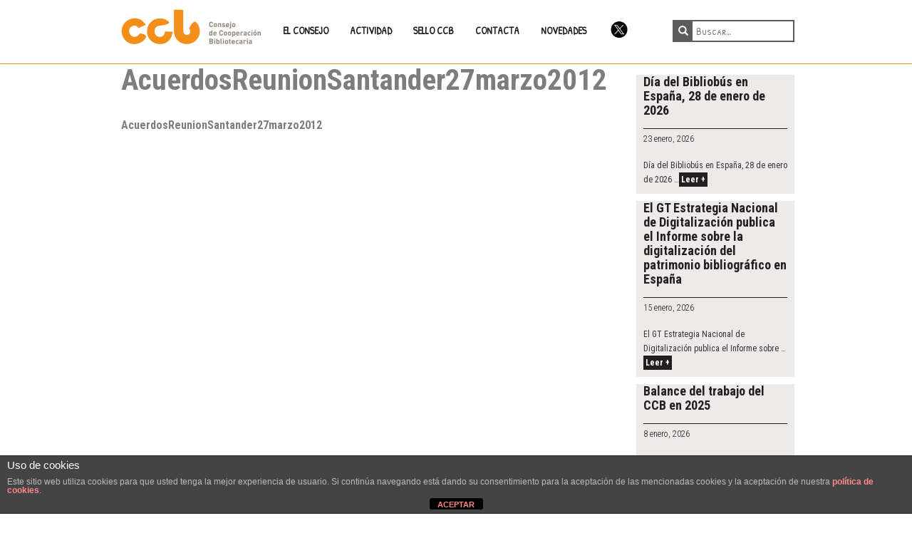

--- FILE ---
content_type: text/javascript
request_url: https://www.ccbiblio.es/wp-content/themes/alienship-child/multiselect/multiple-select-1.5.2/dist/multiple-select.js?ver=6.7.4
body_size: 34411
content:
(function (global, factory) {
  typeof exports === 'object' && typeof module !== 'undefined' ? factory(require('jquery')) :
  typeof define === 'function' && define.amd ? define(['jquery'], factory) :
  (global = global || self, factory(global.jQuery));
}(this, function ($) { 'use strict';

  $ = $ && $.hasOwnProperty('default') ? $['default'] : $;

  function _typeof(obj) {
    if (typeof Symbol === "function" && typeof Symbol.iterator === "symbol") {
      _typeof = function (obj) {
        return typeof obj;
      };
    } else {
      _typeof = function (obj) {
        return obj && typeof Symbol === "function" && obj.constructor === Symbol && obj !== Symbol.prototype ? "symbol" : typeof obj;
      };
    }

    return _typeof(obj);
  }

  function _classCallCheck(instance, Constructor) {
    if (!(instance instanceof Constructor)) {
      throw new TypeError("Cannot call a class as a function");
    }
  }

  function _defineProperties(target, props) {
    for (var i = 0; i < props.length; i++) {
      var descriptor = props[i];
      descriptor.enumerable = descriptor.enumerable || false;
      descriptor.configurable = true;
      if ("value" in descriptor) descriptor.writable = true;
      Object.defineProperty(target, descriptor.key, descriptor);
    }
  }

  function _createClass(Constructor, protoProps, staticProps) {
    if (protoProps) _defineProperties(Constructor.prototype, protoProps);
    if (staticProps) _defineProperties(Constructor, staticProps);
    return Constructor;
  }

  function _slicedToArray(arr, i) {
    return _arrayWithHoles(arr) || _iterableToArrayLimit(arr, i) || _nonIterableRest();
  }

  function _toConsumableArray(arr) {
    return _arrayWithoutHoles(arr) || _iterableToArray(arr) || _nonIterableSpread();
  }

  function _arrayWithoutHoles(arr) {
    if (Array.isArray(arr)) {
      for (var i = 0, arr2 = new Array(arr.length); i < arr.length; i++) arr2[i] = arr[i];

      return arr2;
    }
  }

  function _arrayWithHoles(arr) {
    if (Array.isArray(arr)) return arr;
  }

  function _iterableToArray(iter) {
    if (Symbol.iterator in Object(iter) || Object.prototype.toString.call(iter) === "[object Arguments]") return Array.from(iter);
  }

  function _iterableToArrayLimit(arr, i) {
    if (!(Symbol.iterator in Object(arr) || Object.prototype.toString.call(arr) === "[object Arguments]")) {
      return;
    }

    var _arr = [];
    var _n = true;
    var _d = false;
    var _e = undefined;

    try {
      for (var _i = arr[Symbol.iterator](), _s; !(_n = (_s = _i.next()).done); _n = true) {
        _arr.push(_s.value);

        if (i && _arr.length === i) break;
      }
    } catch (err) {
      _d = true;
      _e = err;
    } finally {
      try {
        if (!_n && _i["return"] != null) _i["return"]();
      } finally {
        if (_d) throw _e;
      }
    }

    return _arr;
  }

  function _nonIterableSpread() {
    throw new TypeError("Invalid attempt to spread non-iterable instance");
  }

  function _nonIterableRest() {
    throw new TypeError("Invalid attempt to destructure non-iterable instance");
  }

  var commonjsGlobal = typeof globalThis !== 'undefined' ? globalThis : typeof window !== 'undefined' ? window : typeof global !== 'undefined' ? global : typeof self !== 'undefined' ? self : {};

  function createCommonjsModule(fn, module) {
  	return module = { exports: {} }, fn(module, module.exports), module.exports;
  }

  var O = 'object';
  var check = function (it) {
    return it && it.Math == Math && it;
  };

  // https://github.com/zloirock/core-js/issues/86#issuecomment-115759028
  var global_1 =
    // eslint-disable-next-line no-undef
    check(typeof globalThis == O && globalThis) ||
    check(typeof window == O && window) ||
    check(typeof self == O && self) ||
    check(typeof commonjsGlobal == O && commonjsGlobal) ||
    // eslint-disable-next-line no-new-func
    Function('return this')();

  var fails = function (exec) {
    try {
      return !!exec();
    } catch (error) {
      return true;
    }
  };

  // Thank's IE8 for his funny defineProperty
  var descriptors = !fails(function () {
    return Object.defineProperty({}, 'a', { get: function () { return 7; } }).a != 7;
  });

  var nativePropertyIsEnumerable = {}.propertyIsEnumerable;
  var getOwnPropertyDescriptor = Object.getOwnPropertyDescriptor;

  // Nashorn ~ JDK8 bug
  var NASHORN_BUG = getOwnPropertyDescriptor && !nativePropertyIsEnumerable.call({ 1: 2 }, 1);

  // `Object.prototype.propertyIsEnumerable` method implementation
  // https://tc39.github.io/ecma262/#sec-object.prototype.propertyisenumerable
  var f = NASHORN_BUG ? function propertyIsEnumerable(V) {
    var descriptor = getOwnPropertyDescriptor(this, V);
    return !!descriptor && descriptor.enumerable;
  } : nativePropertyIsEnumerable;

  var objectPropertyIsEnumerable = {
  	f: f
  };

  var createPropertyDescriptor = function (bitmap, value) {
    return {
      enumerable: !(bitmap & 1),
      configurable: !(bitmap & 2),
      writable: !(bitmap & 4),
      value: value
    };
  };

  var toString = {}.toString;

  var classofRaw = function (it) {
    return toString.call(it).slice(8, -1);
  };

  var split = ''.split;

  // fallback for non-array-like ES3 and non-enumerable old V8 strings
  var indexedObject = fails(function () {
    // throws an error in rhino, see https://github.com/mozilla/rhino/issues/346
    // eslint-disable-next-line no-prototype-builtins
    return !Object('z').propertyIsEnumerable(0);
  }) ? function (it) {
    return classofRaw(it) == 'String' ? split.call(it, '') : Object(it);
  } : Object;

  // `RequireObjectCoercible` abstract operation
  // https://tc39.github.io/ecma262/#sec-requireobjectcoercible
  var requireObjectCoercible = function (it) {
    if (it == undefined) throw TypeError("Can't call method on " + it);
    return it;
  };

  // toObject with fallback for non-array-like ES3 strings



  var toIndexedObject = function (it) {
    return indexedObject(requireObjectCoercible(it));
  };

  var isObject = function (it) {
    return typeof it === 'object' ? it !== null : typeof it === 'function';
  };

  // `ToPrimitive` abstract operation
  // https://tc39.github.io/ecma262/#sec-toprimitive
  // instead of the ES6 spec version, we didn't implement @@toPrimitive case
  // and the second argument - flag - preferred type is a string
  var toPrimitive = function (input, PREFERRED_STRING) {
    if (!isObject(input)) return input;
    var fn, val;
    if (PREFERRED_STRING && typeof (fn = input.toString) == 'function' && !isObject(val = fn.call(input))) return val;
    if (typeof (fn = input.valueOf) == 'function' && !isObject(val = fn.call(input))) return val;
    if (!PREFERRED_STRING && typeof (fn = input.toString) == 'function' && !isObject(val = fn.call(input))) return val;
    throw TypeError("Can't convert object to primitive value");
  };

  var hasOwnProperty = {}.hasOwnProperty;

  var has = function (it, key) {
    return hasOwnProperty.call(it, key);
  };

  var document$1 = global_1.document;
  // typeof document.createElement is 'object' in old IE
  var EXISTS = isObject(document$1) && isObject(document$1.createElement);

  var documentCreateElement = function (it) {
    return EXISTS ? document$1.createElement(it) : {};
  };

  // Thank's IE8 for his funny defineProperty
  var ie8DomDefine = !descriptors && !fails(function () {
    return Object.defineProperty(documentCreateElement('div'), 'a', {
      get: function () { return 7; }
    }).a != 7;
  });

  var nativeGetOwnPropertyDescriptor = Object.getOwnPropertyDescriptor;

  // `Object.getOwnPropertyDescriptor` method
  // https://tc39.github.io/ecma262/#sec-object.getownpropertydescriptor
  var f$1 = descriptors ? nativeGetOwnPropertyDescriptor : function getOwnPropertyDescriptor(O, P) {
    O = toIndexedObject(O);
    P = toPrimitive(P, true);
    if (ie8DomDefine) try {
      return nativeGetOwnPropertyDescriptor(O, P);
    } catch (error) { /* empty */ }
    if (has(O, P)) return createPropertyDescriptor(!objectPropertyIsEnumerable.f.call(O, P), O[P]);
  };

  var objectGetOwnPropertyDescriptor = {
  	f: f$1
  };

  var anObject = function (it) {
    if (!isObject(it)) {
      throw TypeError(String(it) + ' is not an object');
    } return it;
  };

  var nativeDefineProperty = Object.defineProperty;

  // `Object.defineProperty` method
  // https://tc39.github.io/ecma262/#sec-object.defineproperty
  var f$2 = descriptors ? nativeDefineProperty : function defineProperty(O, P, Attributes) {
    anObject(O);
    P = toPrimitive(P, true);
    anObject(Attributes);
    if (ie8DomDefine) try {
      return nativeDefineProperty(O, P, Attributes);
    } catch (error) { /* empty */ }
    if ('get' in Attributes || 'set' in Attributes) throw TypeError('Accessors not supported');
    if ('value' in Attributes) O[P] = Attributes.value;
    return O;
  };

  var objectDefineProperty = {
  	f: f$2
  };

  var hide = descriptors ? function (object, key, value) {
    return objectDefineProperty.f(object, key, createPropertyDescriptor(1, value));
  } : function (object, key, value) {
    object[key] = value;
    return object;
  };

  var setGlobal = function (key, value) {
    try {
      hide(global_1, key, value);
    } catch (error) {
      global_1[key] = value;
    } return value;
  };

  var shared = createCommonjsModule(function (module) {
  var SHARED = '__core-js_shared__';
  var store = global_1[SHARED] || setGlobal(SHARED, {});

  (module.exports = function (key, value) {
    return store[key] || (store[key] = value !== undefined ? value : {});
  })('versions', []).push({
    version: '3.2.1',
    mode:  'global',
    copyright: '© 2019 Denis Pushkarev (zloirock.ru)'
  });
  });

  var functionToString = shared('native-function-to-string', Function.toString);

  var WeakMap = global_1.WeakMap;

  var nativeWeakMap = typeof WeakMap === 'function' && /native code/.test(functionToString.call(WeakMap));

  var id = 0;
  var postfix = Math.random();

  var uid = function (key) {
    return 'Symbol(' + String(key === undefined ? '' : key) + ')_' + (++id + postfix).toString(36);
  };

  var keys = shared('keys');

  var sharedKey = function (key) {
    return keys[key] || (keys[key] = uid(key));
  };

  var hiddenKeys = {};

  var WeakMap$1 = global_1.WeakMap;
  var set, get, has$1;

  var enforce = function (it) {
    return has$1(it) ? get(it) : set(it, {});
  };

  var getterFor = function (TYPE) {
    return function (it) {
      var state;
      if (!isObject(it) || (state = get(it)).type !== TYPE) {
        throw TypeError('Incompatible receiver, ' + TYPE + ' required');
      } return state;
    };
  };

  if (nativeWeakMap) {
    var store = new WeakMap$1();
    var wmget = store.get;
    var wmhas = store.has;
    var wmset = store.set;
    set = function (it, metadata) {
      wmset.call(store, it, metadata);
      return metadata;
    };
    get = function (it) {
      return wmget.call(store, it) || {};
    };
    has$1 = function (it) {
      return wmhas.call(store, it);
    };
  } else {
    var STATE = sharedKey('state');
    hiddenKeys[STATE] = true;
    set = function (it, metadata) {
      hide(it, STATE, metadata);
      return metadata;
    };
    get = function (it) {
      return has(it, STATE) ? it[STATE] : {};
    };
    has$1 = function (it) {
      return has(it, STATE);
    };
  }

  var internalState = {
    set: set,
    get: get,
    has: has$1,
    enforce: enforce,
    getterFor: getterFor
  };

  var redefine = createCommonjsModule(function (module) {
  var getInternalState = internalState.get;
  var enforceInternalState = internalState.enforce;
  var TEMPLATE = String(functionToString).split('toString');

  shared('inspectSource', function (it) {
    return functionToString.call(it);
  });

  (module.exports = function (O, key, value, options) {
    var unsafe = options ? !!options.unsafe : false;
    var simple = options ? !!options.enumerable : false;
    var noTargetGet = options ? !!options.noTargetGet : false;
    if (typeof value == 'function') {
      if (typeof key == 'string' && !has(value, 'name')) hide(value, 'name', key);
      enforceInternalState(value).source = TEMPLATE.join(typeof key == 'string' ? key : '');
    }
    if (O === global_1) {
      if (simple) O[key] = value;
      else setGlobal(key, value);
      return;
    } else if (!unsafe) {
      delete O[key];
    } else if (!noTargetGet && O[key]) {
      simple = true;
    }
    if (simple) O[key] = value;
    else hide(O, key, value);
  // add fake Function#toString for correct work wrapped methods / constructors with methods like LoDash isNative
  })(Function.prototype, 'toString', function toString() {
    return typeof this == 'function' && getInternalState(this).source || functionToString.call(this);
  });
  });

  var path = global_1;

  var aFunction = function (variable) {
    return typeof variable == 'function' ? variable : undefined;
  };

  var getBuiltIn = function (namespace, method) {
    return arguments.length < 2 ? aFunction(path[namespace]) || aFunction(global_1[namespace])
      : path[namespace] && path[namespace][method] || global_1[namespace] && global_1[namespace][method];
  };

  var ceil = Math.ceil;
  var floor = Math.floor;

  // `ToInteger` abstract operation
  // https://tc39.github.io/ecma262/#sec-tointeger
  var toInteger = function (argument) {
    return isNaN(argument = +argument) ? 0 : (argument > 0 ? floor : ceil)(argument);
  };

  var min = Math.min;

  // `ToLength` abstract operation
  // https://tc39.github.io/ecma262/#sec-tolength
  var toLength = function (argument) {
    return argument > 0 ? min(toInteger(argument), 0x1FFFFFFFFFFFFF) : 0; // 2 ** 53 - 1 == 9007199254740991
  };

  var max = Math.max;
  var min$1 = Math.min;

  // Helper for a popular repeating case of the spec:
  // Let integer be ? ToInteger(index).
  // If integer < 0, let result be max((length + integer), 0); else let result be min(length, length).
  var toAbsoluteIndex = function (index, length) {
    var integer = toInteger(index);
    return integer < 0 ? max(integer + length, 0) : min$1(integer, length);
  };

  // `Array.prototype.{ indexOf, includes }` methods implementation
  var createMethod = function (IS_INCLUDES) {
    return function ($this, el, fromIndex) {
      var O = toIndexedObject($this);
      var length = toLength(O.length);
      var index = toAbsoluteIndex(fromIndex, length);
      var value;
      // Array#includes uses SameValueZero equality algorithm
      // eslint-disable-next-line no-self-compare
      if (IS_INCLUDES && el != el) while (length > index) {
        value = O[index++];
        // eslint-disable-next-line no-self-compare
        if (value != value) return true;
      // Array#indexOf ignores holes, Array#includes - not
      } else for (;length > index; index++) {
        if ((IS_INCLUDES || index in O) && O[index] === el) return IS_INCLUDES || index || 0;
      } return !IS_INCLUDES && -1;
    };
  };

  var arrayIncludes = {
    // `Array.prototype.includes` method
    // https://tc39.github.io/ecma262/#sec-array.prototype.includes
    includes: createMethod(true),
    // `Array.prototype.indexOf` method
    // https://tc39.github.io/ecma262/#sec-array.prototype.indexof
    indexOf: createMethod(false)
  };

  var indexOf = arrayIncludes.indexOf;


  var objectKeysInternal = function (object, names) {
    var O = toIndexedObject(object);
    var i = 0;
    var result = [];
    var key;
    for (key in O) !has(hiddenKeys, key) && has(O, key) && result.push(key);
    // Don't enum bug & hidden keys
    while (names.length > i) if (has(O, key = names[i++])) {
      ~indexOf(result, key) || result.push(key);
    }
    return result;
  };

  // IE8- don't enum bug keys
  var enumBugKeys = [
    'constructor',
    'hasOwnProperty',
    'isPrototypeOf',
    'propertyIsEnumerable',
    'toLocaleString',
    'toString',
    'valueOf'
  ];

  var hiddenKeys$1 = enumBugKeys.concat('length', 'prototype');

  // `Object.getOwnPropertyNames` method
  // https://tc39.github.io/ecma262/#sec-object.getownpropertynames
  var f$3 = Object.getOwnPropertyNames || function getOwnPropertyNames(O) {
    return objectKeysInternal(O, hiddenKeys$1);
  };

  var objectGetOwnPropertyNames = {
  	f: f$3
  };

  var f$4 = Object.getOwnPropertySymbols;

  var objectGetOwnPropertySymbols = {
  	f: f$4
  };

  // all object keys, includes non-enumerable and symbols
  var ownKeys = getBuiltIn('Reflect', 'ownKeys') || function ownKeys(it) {
    var keys = objectGetOwnPropertyNames.f(anObject(it));
    var getOwnPropertySymbols = objectGetOwnPropertySymbols.f;
    return getOwnPropertySymbols ? keys.concat(getOwnPropertySymbols(it)) : keys;
  };

  var copyConstructorProperties = function (target, source) {
    var keys = ownKeys(source);
    var defineProperty = objectDefineProperty.f;
    var getOwnPropertyDescriptor = objectGetOwnPropertyDescriptor.f;
    for (var i = 0; i < keys.length; i++) {
      var key = keys[i];
      if (!has(target, key)) defineProperty(target, key, getOwnPropertyDescriptor(source, key));
    }
  };

  var replacement = /#|\.prototype\./;

  var isForced = function (feature, detection) {
    var value = data[normalize(feature)];
    return value == POLYFILL ? true
      : value == NATIVE ? false
      : typeof detection == 'function' ? fails(detection)
      : !!detection;
  };

  var normalize = isForced.normalize = function (string) {
    return String(string).replace(replacement, '.').toLowerCase();
  };

  var data = isForced.data = {};
  var NATIVE = isForced.NATIVE = 'N';
  var POLYFILL = isForced.POLYFILL = 'P';

  var isForced_1 = isForced;

  var getOwnPropertyDescriptor$1 = objectGetOwnPropertyDescriptor.f;






  /*
    options.target      - name of the target object
    options.global      - target is the global object
    options.stat        - export as static methods of target
    options.proto       - export as prototype methods of target
    options.real        - real prototype method for the `pure` version
    options.forced      - export even if the native feature is available
    options.bind        - bind methods to the target, required for the `pure` version
    options.wrap        - wrap constructors to preventing global pollution, required for the `pure` version
    options.unsafe      - use the simple assignment of property instead of delete + defineProperty
    options.sham        - add a flag to not completely full polyfills
    options.enumerable  - export as enumerable property
    options.noTargetGet - prevent calling a getter on target
  */
  var _export = function (options, source) {
    var TARGET = options.target;
    var GLOBAL = options.global;
    var STATIC = options.stat;
    var FORCED, target, key, targetProperty, sourceProperty, descriptor;
    if (GLOBAL) {
      target = global_1;
    } else if (STATIC) {
      target = global_1[TARGET] || setGlobal(TARGET, {});
    } else {
      target = (global_1[TARGET] || {}).prototype;
    }
    if (target) for (key in source) {
      sourceProperty = source[key];
      if (options.noTargetGet) {
        descriptor = getOwnPropertyDescriptor$1(target, key);
        targetProperty = descriptor && descriptor.value;
      } else targetProperty = target[key];
      FORCED = isForced_1(GLOBAL ? key : TARGET + (STATIC ? '.' : '#') + key, options.forced);
      // contained in target
      if (!FORCED && targetProperty !== undefined) {
        if (typeof sourceProperty === typeof targetProperty) continue;
        copyConstructorProperties(sourceProperty, targetProperty);
      }
      // add a flag to not completely full polyfills
      if (options.sham || (targetProperty && targetProperty.sham)) {
        hide(sourceProperty, 'sham', true);
      }
      // extend global
      redefine(target, key, sourceProperty, options);
    }
  };

  var nativeSymbol = !!Object.getOwnPropertySymbols && !fails(function () {
    // Chrome 38 Symbol has incorrect toString conversion
    // eslint-disable-next-line no-undef
    return !String(Symbol());
  });

  var Symbol$1 = global_1.Symbol;
  var store$1 = shared('wks');

  var wellKnownSymbol = function (name) {
    return store$1[name] || (store$1[name] = nativeSymbol && Symbol$1[name]
      || (nativeSymbol ? Symbol$1 : uid)('Symbol.' + name));
  };

  // `Object.keys` method
  // https://tc39.github.io/ecma262/#sec-object.keys
  var objectKeys = Object.keys || function keys(O) {
    return objectKeysInternal(O, enumBugKeys);
  };

  // `Object.defineProperties` method
  // https://tc39.github.io/ecma262/#sec-object.defineproperties
  var objectDefineProperties = descriptors ? Object.defineProperties : function defineProperties(O, Properties) {
    anObject(O);
    var keys = objectKeys(Properties);
    var length = keys.length;
    var index = 0;
    var key;
    while (length > index) objectDefineProperty.f(O, key = keys[index++], Properties[key]);
    return O;
  };

  var html = getBuiltIn('document', 'documentElement');

  var IE_PROTO = sharedKey('IE_PROTO');

  var PROTOTYPE = 'prototype';
  var Empty = function () { /* empty */ };

  // Create object with fake `null` prototype: use iframe Object with cleared prototype
  var createDict = function () {
    // Thrash, waste and sodomy: IE GC bug
    var iframe = documentCreateElement('iframe');
    var length = enumBugKeys.length;
    var lt = '<';
    var script = 'script';
    var gt = '>';
    var js = 'java' + script + ':';
    var iframeDocument;
    iframe.style.display = 'none';
    html.appendChild(iframe);
    iframe.src = String(js);
    iframeDocument = iframe.contentWindow.document;
    iframeDocument.open();
    iframeDocument.write(lt + script + gt + 'document.F=Object' + lt + '/' + script + gt);
    iframeDocument.close();
    createDict = iframeDocument.F;
    while (length--) delete createDict[PROTOTYPE][enumBugKeys[length]];
    return createDict();
  };

  // `Object.create` method
  // https://tc39.github.io/ecma262/#sec-object.create
  var objectCreate = Object.create || function create(O, Properties) {
    var result;
    if (O !== null) {
      Empty[PROTOTYPE] = anObject(O);
      result = new Empty();
      Empty[PROTOTYPE] = null;
      // add "__proto__" for Object.getPrototypeOf polyfill
      result[IE_PROTO] = O;
    } else result = createDict();
    return Properties === undefined ? result : objectDefineProperties(result, Properties);
  };

  hiddenKeys[IE_PROTO] = true;

  var UNSCOPABLES = wellKnownSymbol('unscopables');
  var ArrayPrototype = Array.prototype;

  // Array.prototype[@@unscopables]
  // https://tc39.github.io/ecma262/#sec-array.prototype-@@unscopables
  if (ArrayPrototype[UNSCOPABLES] == undefined) {
    hide(ArrayPrototype, UNSCOPABLES, objectCreate(null));
  }

  // add a key to Array.prototype[@@unscopables]
  var addToUnscopables = function (key) {
    ArrayPrototype[UNSCOPABLES][key] = true;
  };

  var $includes = arrayIncludes.includes;


  // `Array.prototype.includes` method
  // https://tc39.github.io/ecma262/#sec-array.prototype.includes
  _export({ target: 'Array', proto: true }, {
    includes: function includes(el /* , fromIndex = 0 */) {
      return $includes(this, el, arguments.length > 1 ? arguments[1] : undefined);
    }
  });

  // https://tc39.github.io/ecma262/#sec-array.prototype-@@unscopables
  addToUnscopables('includes');

  // `ToObject` abstract operation
  // https://tc39.github.io/ecma262/#sec-toobject
  var toObject = function (argument) {
    return Object(requireObjectCoercible(argument));
  };

  var nativeAssign = Object.assign;

  // `Object.assign` method
  // https://tc39.github.io/ecma262/#sec-object.assign
  // should work with symbols and should have deterministic property order (V8 bug)
  var objectAssign = !nativeAssign || fails(function () {
    var A = {};
    var B = {};
    // eslint-disable-next-line no-undef
    var symbol = Symbol();
    var alphabet = 'abcdefghijklmnopqrst';
    A[symbol] = 7;
    alphabet.split('').forEach(function (chr) { B[chr] = chr; });
    return nativeAssign({}, A)[symbol] != 7 || objectKeys(nativeAssign({}, B)).join('') != alphabet;
  }) ? function assign(target, source) { // eslint-disable-line no-unused-vars
    var T = toObject(target);
    var argumentsLength = arguments.length;
    var index = 1;
    var getOwnPropertySymbols = objectGetOwnPropertySymbols.f;
    var propertyIsEnumerable = objectPropertyIsEnumerable.f;
    while (argumentsLength > index) {
      var S = indexedObject(arguments[index++]);
      var keys = getOwnPropertySymbols ? objectKeys(S).concat(getOwnPropertySymbols(S)) : objectKeys(S);
      var length = keys.length;
      var j = 0;
      var key;
      while (length > j) {
        key = keys[j++];
        if (!descriptors || propertyIsEnumerable.call(S, key)) T[key] = S[key];
      }
    } return T;
  } : nativeAssign;

  // `Object.assign` method
  // https://tc39.github.io/ecma262/#sec-object.assign
  _export({ target: 'Object', stat: true, forced: Object.assign !== objectAssign }, {
    assign: objectAssign
  });

  var MATCH = wellKnownSymbol('match');

  // `IsRegExp` abstract operation
  // https://tc39.github.io/ecma262/#sec-isregexp
  var isRegexp = function (it) {
    var isRegExp;
    return isObject(it) && ((isRegExp = it[MATCH]) !== undefined ? !!isRegExp : classofRaw(it) == 'RegExp');
  };

  var notARegexp = function (it) {
    if (isRegexp(it)) {
      throw TypeError("The method doesn't accept regular expressions");
    } return it;
  };

  var MATCH$1 = wellKnownSymbol('match');

  var correctIsRegexpLogic = function (METHOD_NAME) {
    var regexp = /./;
    try {
      '/./'[METHOD_NAME](regexp);
    } catch (e) {
      try {
        regexp[MATCH$1] = false;
        return '/./'[METHOD_NAME](regexp);
      } catch (f) { /* empty */ }
    } return false;
  };

  // `String.prototype.includes` method
  // https://tc39.github.io/ecma262/#sec-string.prototype.includes
  _export({ target: 'String', proto: true, forced: !correctIsRegexpLogic('includes') }, {
    includes: function includes(searchString /* , position = 0 */) {
      return !!~String(requireObjectCoercible(this))
        .indexOf(notARegexp(searchString), arguments.length > 1 ? arguments[1] : undefined);
    }
  });

  // a string of all valid unicode whitespaces
  // eslint-disable-next-line max-len
  var whitespaces = '\u0009\u000A\u000B\u000C\u000D\u0020\u00A0\u1680\u2000\u2001\u2002\u2003\u2004\u2005\u2006\u2007\u2008\u2009\u200A\u202F\u205F\u3000\u2028\u2029\uFEFF';

  var whitespace = '[' + whitespaces + ']';
  var ltrim = RegExp('^' + whitespace + whitespace + '*');
  var rtrim = RegExp(whitespace + whitespace + '*$');

  // `String.prototype.{ trim, trimStart, trimEnd, trimLeft, trimRight }` methods implementation
  var createMethod$1 = function (TYPE) {
    return function ($this) {
      var string = String(requireObjectCoercible($this));
      if (TYPE & 1) string = string.replace(ltrim, '');
      if (TYPE & 2) string = string.replace(rtrim, '');
      return string;
    };
  };

  var stringTrim = {
    // `String.prototype.{ trimLeft, trimStart }` methods
    // https://tc39.github.io/ecma262/#sec-string.prototype.trimstart
    start: createMethod$1(1),
    // `String.prototype.{ trimRight, trimEnd }` methods
    // https://tc39.github.io/ecma262/#sec-string.prototype.trimend
    end: createMethod$1(2),
    // `String.prototype.trim` method
    // https://tc39.github.io/ecma262/#sec-string.prototype.trim
    trim: createMethod$1(3)
  };

  var non = '\u200B\u0085\u180E';

  // check that a method works with the correct list
  // of whitespaces and has a correct name
  var forcedStringTrimMethod = function (METHOD_NAME) {
    return fails(function () {
      return !!whitespaces[METHOD_NAME]() || non[METHOD_NAME]() != non || whitespaces[METHOD_NAME].name !== METHOD_NAME;
    });
  };

  var $trim = stringTrim.trim;


  // `String.prototype.trim` method
  // https://tc39.github.io/ecma262/#sec-string.prototype.trim
  _export({ target: 'String', proto: true, forced: forcedStringTrimMethod('trim') }, {
    trim: function trim() {
      return $trim(this);
    }
  });

  var VERSION = '1.5.2';
  var BLOCK_ROWS = 50;
  var CLUSTER_BLOCKS = 4;
  var DEFAULTS = {
    name: '',
    placeholder: '',
    data: undefined,
    locale: undefined,
    selectAll: true,
    single: undefined,
    singleRadio: false,
    multiple: false,
    hideOptgroupCheckboxes: false,
    multipleWidth: 80,
    width: undefined,
    dropWidth: undefined,
    maxHeight: 250,
    maxHeightUnit: 'px',
    position: 'bottom',
    displayValues: false,
    displayTitle: false,
    displayDelimiter: ', ',
    minimumCountSelected: 3,
    ellipsis: false,
    isOpen: false,
    keepOpen: false,
    openOnHover: false,
    container: null,
    filter: false,
    filterGroup: false,
    filterPlaceholder: '',
    filterAcceptOnEnter: false,
    filterByDataLength: undefined,
    customFilter: function customFilter(label, text) {
      // originalLabel, originalText
      return label.includes(text);
    },
    showClear: false,
    animate: undefined,
    styler: function styler() {
      return false;
    },
    textTemplate: function textTemplate($elm) {
      return $elm[0].innerHTML.trim();
    },
    labelTemplate: function labelTemplate($elm) {
      return $elm[0].getAttribute('label');
    },
    onOpen: function onOpen() {
      return false;
    },
    onClose: function onClose() {
      return false;
    },
    onCheckAll: function onCheckAll() {
      return false;
    },
    onUncheckAll: function onUncheckAll() {
      return false;
    },
    onFocus: function onFocus() {
      return false;
    },
    onBlur: function onBlur() {
      return false;
    },
    onOptgroupClick: function onOptgroupClick() {
      return false;
    },
    onClick: function onClick() {
      return false;
    },
    onFilter: function onFilter() {
      return false;
    },
    onClear: function onClear() {
      return false;
    },
    onAfterCreate: function onAfterCreate() {
      return false;
    }
  };
  var EN = {
    formatSelectAll: function formatSelectAll() {
      return '[Select all]';
    },
    formatAllSelected: function formatAllSelected() {
      return 'All selected';
    },
    formatCountSelected: function formatCountSelected(count, total) {
      return count + ' of ' + total + ' selected';
    },
    formatNoMatchesFound: function formatNoMatchesFound() {
      return 'No matches found';
    }
  };
  var ES = {
    formatSelectAll: function formatSelectAll() {
      return 'Seleccionar todos';
    },
    formatAllSelected: function formatAllSelected() {
      return 'Todos seleccionados';
    },
    formatCountSelected: function formatCountSelected(count, total) {
      return count + ' de ' + total + ' seleccionado';
    },
    formatNoMatchesFound: function formatNoMatchesFound() {
       return 'No se encontraron coincidencias';
    }
  };

  var METHODS = ['getOptions', 'refreshOptions', 'getSelects', 'setSelects', 'enable', 'disable', 'open', 'close', 'check', 'uncheck', 'checkAll', 'uncheckAll', 'checkInvert', 'focus', 'blur', 'refresh', 'destroy'];
  Object.assign(DEFAULTS, ES);
  var Constants = {
    VERSION: VERSION,
    BLOCK_ROWS: BLOCK_ROWS,
    CLUSTER_BLOCKS: CLUSTER_BLOCKS,
    DEFAULTS: DEFAULTS,
    METHODS: METHODS,
    LOCALES: {
      es: ES,
      'es-ES': ES
    }
  };

  // `IsArray` abstract operation
  // https://tc39.github.io/ecma262/#sec-isarray
  var isArray = Array.isArray || function isArray(arg) {
    return classofRaw(arg) == 'Array';
  };

  var nativeGetOwnPropertyNames = objectGetOwnPropertyNames.f;

  var toString$1 = {}.toString;

  var windowNames = typeof window == 'object' && window && Object.getOwnPropertyNames
    ? Object.getOwnPropertyNames(window) : [];

  var getWindowNames = function (it) {
    try {
      return nativeGetOwnPropertyNames(it);
    } catch (error) {
      return windowNames.slice();
    }
  };

  // fallback for IE11 buggy Object.getOwnPropertyNames with iframe and window
  var f$5 = function getOwnPropertyNames(it) {
    return windowNames && toString$1.call(it) == '[object Window]'
      ? getWindowNames(it)
      : nativeGetOwnPropertyNames(toIndexedObject(it));
  };

  var objectGetOwnPropertyNamesExternal = {
  	f: f$5
  };

  var f$6 = wellKnownSymbol;

  var wrappedWellKnownSymbol = {
  	f: f$6
  };

  var defineProperty = objectDefineProperty.f;

  var defineWellKnownSymbol = function (NAME) {
    var Symbol = path.Symbol || (path.Symbol = {});
    if (!has(Symbol, NAME)) defineProperty(Symbol, NAME, {
      value: wrappedWellKnownSymbol.f(NAME)
    });
  };

  var defineProperty$1 = objectDefineProperty.f;



  var TO_STRING_TAG = wellKnownSymbol('toStringTag');

  var setToStringTag = function (it, TAG, STATIC) {
    if (it && !has(it = STATIC ? it : it.prototype, TO_STRING_TAG)) {
      defineProperty$1(it, TO_STRING_TAG, { configurable: true, value: TAG });
    }
  };

  var aFunction$1 = function (it) {
    if (typeof it != 'function') {
      throw TypeError(String(it) + ' is not a function');
    } return it;
  };

  // optional / simple context binding
  var bindContext = function (fn, that, length) {
    aFunction$1(fn);
    if (that === undefined) return fn;
    switch (length) {
      case 0: return function () {
        return fn.call(that);
      };
      case 1: return function (a) {
        return fn.call(that, a);
      };
      case 2: return function (a, b) {
        return fn.call(that, a, b);
      };
      case 3: return function (a, b, c) {
        return fn.call(that, a, b, c);
      };
    }
    return function (/* ...args */) {
      return fn.apply(that, arguments);
    };
  };

  var SPECIES = wellKnownSymbol('species');

  // `ArraySpeciesCreate` abstract operation
  // https://tc39.github.io/ecma262/#sec-arrayspeciescreate
  var arraySpeciesCreate = function (originalArray, length) {
    var C;
    if (isArray(originalArray)) {
      C = originalArray.constructor;
      // cross-realm fallback
      if (typeof C == 'function' && (C === Array || isArray(C.prototype))) C = undefined;
      else if (isObject(C)) {
        C = C[SPECIES];
        if (C === null) C = undefined;
      }
    } return new (C === undefined ? Array : C)(length === 0 ? 0 : length);
  };

  var push = [].push;

  // `Array.prototype.{ forEach, map, filter, some, every, find, findIndex }` methods implementation
  var createMethod$2 = function (TYPE) {
    var IS_MAP = TYPE == 1;
    var IS_FILTER = TYPE == 2;
    var IS_SOME = TYPE == 3;
    var IS_EVERY = TYPE == 4;
    var IS_FIND_INDEX = TYPE == 6;
    var NO_HOLES = TYPE == 5 || IS_FIND_INDEX;
    return function ($this, callbackfn, that, specificCreate) {
      var O = toObject($this);
      var self = indexedObject(O);
      var boundFunction = bindContext(callbackfn, that, 3);
      var length = toLength(self.length);
      var index = 0;
      var create = specificCreate || arraySpeciesCreate;
      var target = IS_MAP ? create($this, length) : IS_FILTER ? create($this, 0) : undefined;
      var value, result;
      for (;length > index; index++) if (NO_HOLES || index in self) {
        value = self[index];
        result = boundFunction(value, index, O);
        if (TYPE) {
          if (IS_MAP) target[index] = result; // map
          else if (result) switch (TYPE) {
            case 3: return true;              // some
            case 5: return value;             // find
            case 6: return index;             // findIndex
            case 2: push.call(target, value); // filter
          } else if (IS_EVERY) return false;  // every
        }
      }
      return IS_FIND_INDEX ? -1 : IS_SOME || IS_EVERY ? IS_EVERY : target;
    };
  };

  var arrayIteration = {
    // `Array.prototype.forEach` method
    // https://tc39.github.io/ecma262/#sec-array.prototype.foreach
    forEach: createMethod$2(0),
    // `Array.prototype.map` method
    // https://tc39.github.io/ecma262/#sec-array.prototype.map
    map: createMethod$2(1),
    // `Array.prototype.filter` method
    // https://tc39.github.io/ecma262/#sec-array.prototype.filter
    filter: createMethod$2(2),
    // `Array.prototype.some` method
    // https://tc39.github.io/ecma262/#sec-array.prototype.some
    some: createMethod$2(3),
    // `Array.prototype.every` method
    // https://tc39.github.io/ecma262/#sec-array.prototype.every
    every: createMethod$2(4),
    // `Array.prototype.find` method
    // https://tc39.github.io/ecma262/#sec-array.prototype.find
    find: createMethod$2(5),
    // `Array.prototype.findIndex` method
    // https://tc39.github.io/ecma262/#sec-array.prototype.findIndex
    findIndex: createMethod$2(6)
  };

  var $forEach = arrayIteration.forEach;

  var HIDDEN = sharedKey('hidden');
  var SYMBOL = 'Symbol';
  var PROTOTYPE$1 = 'prototype';
  var TO_PRIMITIVE = wellKnownSymbol('toPrimitive');
  var setInternalState = internalState.set;
  var getInternalState = internalState.getterFor(SYMBOL);
  var ObjectPrototype = Object[PROTOTYPE$1];
  var $Symbol = global_1.Symbol;
  var JSON = global_1.JSON;
  var nativeJSONStringify = JSON && JSON.stringify;
  var nativeGetOwnPropertyDescriptor$1 = objectGetOwnPropertyDescriptor.f;
  var nativeDefineProperty$1 = objectDefineProperty.f;
  var nativeGetOwnPropertyNames$1 = objectGetOwnPropertyNamesExternal.f;
  var nativePropertyIsEnumerable$1 = objectPropertyIsEnumerable.f;
  var AllSymbols = shared('symbols');
  var ObjectPrototypeSymbols = shared('op-symbols');
  var StringToSymbolRegistry = shared('string-to-symbol-registry');
  var SymbolToStringRegistry = shared('symbol-to-string-registry');
  var WellKnownSymbolsStore = shared('wks');
  var QObject = global_1.QObject;
  // Don't use setters in Qt Script, https://github.com/zloirock/core-js/issues/173
  var USE_SETTER = !QObject || !QObject[PROTOTYPE$1] || !QObject[PROTOTYPE$1].findChild;

  // fallback for old Android, https://code.google.com/p/v8/issues/detail?id=687
  var setSymbolDescriptor = descriptors && fails(function () {
    return objectCreate(nativeDefineProperty$1({}, 'a', {
      get: function () { return nativeDefineProperty$1(this, 'a', { value: 7 }).a; }
    })).a != 7;
  }) ? function (O, P, Attributes) {
    var ObjectPrototypeDescriptor = nativeGetOwnPropertyDescriptor$1(ObjectPrototype, P);
    if (ObjectPrototypeDescriptor) delete ObjectPrototype[P];
    nativeDefineProperty$1(O, P, Attributes);
    if (ObjectPrototypeDescriptor && O !== ObjectPrototype) {
      nativeDefineProperty$1(ObjectPrototype, P, ObjectPrototypeDescriptor);
    }
  } : nativeDefineProperty$1;

  var wrap = function (tag, description) {
    var symbol = AllSymbols[tag] = objectCreate($Symbol[PROTOTYPE$1]);
    setInternalState(symbol, {
      type: SYMBOL,
      tag: tag,
      description: description
    });
    if (!descriptors) symbol.description = description;
    return symbol;
  };

  var isSymbol = nativeSymbol && typeof $Symbol.iterator == 'symbol' ? function (it) {
    return typeof it == 'symbol';
  } : function (it) {
    return Object(it) instanceof $Symbol;
  };

  var $defineProperty = function defineProperty(O, P, Attributes) {
    if (O === ObjectPrototype) $defineProperty(ObjectPrototypeSymbols, P, Attributes);
    anObject(O);
    var key = toPrimitive(P, true);
    anObject(Attributes);
    if (has(AllSymbols, key)) {
      if (!Attributes.enumerable) {
        if (!has(O, HIDDEN)) nativeDefineProperty$1(O, HIDDEN, createPropertyDescriptor(1, {}));
        O[HIDDEN][key] = true;
      } else {
        if (has(O, HIDDEN) && O[HIDDEN][key]) O[HIDDEN][key] = false;
        Attributes = objectCreate(Attributes, { enumerable: createPropertyDescriptor(0, false) });
      } return setSymbolDescriptor(O, key, Attributes);
    } return nativeDefineProperty$1(O, key, Attributes);
  };

  var $defineProperties = function defineProperties(O, Properties) {
    anObject(O);
    var properties = toIndexedObject(Properties);
    var keys = objectKeys(properties).concat($getOwnPropertySymbols(properties));
    $forEach(keys, function (key) {
      if (!descriptors || $propertyIsEnumerable.call(properties, key)) $defineProperty(O, key, properties[key]);
    });
    return O;
  };

  var $create = function create(O, Properties) {
    return Properties === undefined ? objectCreate(O) : $defineProperties(objectCreate(O), Properties);
  };

  var $propertyIsEnumerable = function propertyIsEnumerable(V) {
    var P = toPrimitive(V, true);
    var enumerable = nativePropertyIsEnumerable$1.call(this, P);
    if (this === ObjectPrototype && has(AllSymbols, P) && !has(ObjectPrototypeSymbols, P)) return false;
    return enumerable || !has(this, P) || !has(AllSymbols, P) || has(this, HIDDEN) && this[HIDDEN][P] ? enumerable : true;
  };

  var $getOwnPropertyDescriptor = function getOwnPropertyDescriptor(O, P) {
    var it = toIndexedObject(O);
    var key = toPrimitive(P, true);
    if (it === ObjectPrototype && has(AllSymbols, key) && !has(ObjectPrototypeSymbols, key)) return;
    var descriptor = nativeGetOwnPropertyDescriptor$1(it, key);
    if (descriptor && has(AllSymbols, key) && !(has(it, HIDDEN) && it[HIDDEN][key])) {
      descriptor.enumerable = true;
    }
    return descriptor;
  };

  var $getOwnPropertyNames = function getOwnPropertyNames(O) {
    var names = nativeGetOwnPropertyNames$1(toIndexedObject(O));
    var result = [];
    $forEach(names, function (key) {
      if (!has(AllSymbols, key) && !has(hiddenKeys, key)) result.push(key);
    });
    return result;
  };

  var $getOwnPropertySymbols = function getOwnPropertySymbols(O) {
    var IS_OBJECT_PROTOTYPE = O === ObjectPrototype;
    var names = nativeGetOwnPropertyNames$1(IS_OBJECT_PROTOTYPE ? ObjectPrototypeSymbols : toIndexedObject(O));
    var result = [];
    $forEach(names, function (key) {
      if (has(AllSymbols, key) && (!IS_OBJECT_PROTOTYPE || has(ObjectPrototype, key))) {
        result.push(AllSymbols[key]);
      }
    });
    return result;
  };

  // `Symbol` constructor
  // https://tc39.github.io/ecma262/#sec-symbol-constructor
  if (!nativeSymbol) {
    $Symbol = function Symbol() {
      if (this instanceof $Symbol) throw TypeError('Symbol is not a constructor');
      var description = !arguments.length || arguments[0] === undefined ? undefined : String(arguments[0]);
      var tag = uid(description);
      var setter = function (value) {
        if (this === ObjectPrototype) setter.call(ObjectPrototypeSymbols, value);
        if (has(this, HIDDEN) && has(this[HIDDEN], tag)) this[HIDDEN][tag] = false;
        setSymbolDescriptor(this, tag, createPropertyDescriptor(1, value));
      };
      if (descriptors && USE_SETTER) setSymbolDescriptor(ObjectPrototype, tag, { configurable: true, set: setter });
      return wrap(tag, description);
    };

    redefine($Symbol[PROTOTYPE$1], 'toString', function toString() {
      return getInternalState(this).tag;
    });

    objectPropertyIsEnumerable.f = $propertyIsEnumerable;
    objectDefineProperty.f = $defineProperty;
    objectGetOwnPropertyDescriptor.f = $getOwnPropertyDescriptor;
    objectGetOwnPropertyNames.f = objectGetOwnPropertyNamesExternal.f = $getOwnPropertyNames;
    objectGetOwnPropertySymbols.f = $getOwnPropertySymbols;

    if (descriptors) {
      // https://github.com/tc39/proposal-Symbol-description
      nativeDefineProperty$1($Symbol[PROTOTYPE$1], 'description', {
        configurable: true,
        get: function description() {
          return getInternalState(this).description;
        }
      });
      {
        redefine(ObjectPrototype, 'propertyIsEnumerable', $propertyIsEnumerable, { unsafe: true });
      }
    }

    wrappedWellKnownSymbol.f = function (name) {
      return wrap(wellKnownSymbol(name), name);
    };
  }

  _export({ global: true, wrap: true, forced: !nativeSymbol, sham: !nativeSymbol }, {
    Symbol: $Symbol
  });

  $forEach(objectKeys(WellKnownSymbolsStore), function (name) {
    defineWellKnownSymbol(name);
  });

  _export({ target: SYMBOL, stat: true, forced: !nativeSymbol }, {
    // `Symbol.for` method
    // https://tc39.github.io/ecma262/#sec-symbol.for
    'for': function (key) {
      var string = String(key);
      if (has(StringToSymbolRegistry, string)) return StringToSymbolRegistry[string];
      var symbol = $Symbol(string);
      StringToSymbolRegistry[string] = symbol;
      SymbolToStringRegistry[symbol] = string;
      return symbol;
    },
    // `Symbol.keyFor` method
    // https://tc39.github.io/ecma262/#sec-symbol.keyfor
    keyFor: function keyFor(sym) {
      if (!isSymbol(sym)) throw TypeError(sym + ' is not a symbol');
      if (has(SymbolToStringRegistry, sym)) return SymbolToStringRegistry[sym];
    },
    useSetter: function () { USE_SETTER = true; },
    useSimple: function () { USE_SETTER = false; }
  });

  _export({ target: 'Object', stat: true, forced: !nativeSymbol, sham: !descriptors }, {
    // `Object.create` method
    // https://tc39.github.io/ecma262/#sec-object.create
    create: $create,
    // `Object.defineProperty` method
    // https://tc39.github.io/ecma262/#sec-object.defineproperty
    defineProperty: $defineProperty,
    // `Object.defineProperties` method
    // https://tc39.github.io/ecma262/#sec-object.defineproperties
    defineProperties: $defineProperties,
    // `Object.getOwnPropertyDescriptor` method
    // https://tc39.github.io/ecma262/#sec-object.getownpropertydescriptors
    getOwnPropertyDescriptor: $getOwnPropertyDescriptor
  });

  _export({ target: 'Object', stat: true, forced: !nativeSymbol }, {
    // `Object.getOwnPropertyNames` method
    // https://tc39.github.io/ecma262/#sec-object.getownpropertynames
    getOwnPropertyNames: $getOwnPropertyNames,
    // `Object.getOwnPropertySymbols` method
    // https://tc39.github.io/ecma262/#sec-object.getownpropertysymbols
    getOwnPropertySymbols: $getOwnPropertySymbols
  });

  // Chrome 38 and 39 `Object.getOwnPropertySymbols` fails on primitives
  // https://bugs.chromium.org/p/v8/issues/detail?id=3443
  _export({ target: 'Object', stat: true, forced: fails(function () { objectGetOwnPropertySymbols.f(1); }) }, {
    getOwnPropertySymbols: function getOwnPropertySymbols(it) {
      return objectGetOwnPropertySymbols.f(toObject(it));
    }
  });

  // `JSON.stringify` method behavior with symbols
  // https://tc39.github.io/ecma262/#sec-json.stringify
  JSON && _export({ target: 'JSON', stat: true, forced: !nativeSymbol || fails(function () {
    var symbol = $Symbol();
    // MS Edge converts symbol values to JSON as {}
    return nativeJSONStringify([symbol]) != '[null]'
      // WebKit converts symbol values to JSON as null
      || nativeJSONStringify({ a: symbol }) != '{}'
      // V8 throws on boxed symbols
      || nativeJSONStringify(Object(symbol)) != '{}';
  }) }, {
    stringify: function stringify(it) {
      var args = [it];
      var index = 1;
      var replacer, $replacer;
      while (arguments.length > index) args.push(arguments[index++]);
      $replacer = replacer = args[1];
      if (!isObject(replacer) && it === undefined || isSymbol(it)) return; // IE8 returns string on undefined
      if (!isArray(replacer)) replacer = function (key, value) {
        if (typeof $replacer == 'function') value = $replacer.call(this, key, value);
        if (!isSymbol(value)) return value;
      };
      args[1] = replacer;
      return nativeJSONStringify.apply(JSON, args);
    }
  });

  // `Symbol.prototype[@@toPrimitive]` method
  // https://tc39.github.io/ecma262/#sec-symbol.prototype-@@toprimitive
  if (!$Symbol[PROTOTYPE$1][TO_PRIMITIVE]) hide($Symbol[PROTOTYPE$1], TO_PRIMITIVE, $Symbol[PROTOTYPE$1].valueOf);
  // `Symbol.prototype[@@toStringTag]` property
  // https://tc39.github.io/ecma262/#sec-symbol.prototype-@@tostringtag
  setToStringTag($Symbol, SYMBOL);

  hiddenKeys[HIDDEN] = true;

  var defineProperty$2 = objectDefineProperty.f;


  var NativeSymbol = global_1.Symbol;

  if (descriptors && typeof NativeSymbol == 'function' && (!('description' in NativeSymbol.prototype) ||
    // Safari 12 bug
    NativeSymbol().description !== undefined
  )) {
    var EmptyStringDescriptionStore = {};
    // wrap Symbol constructor for correct work with undefined description
    var SymbolWrapper = function Symbol() {
      var description = arguments.length < 1 || arguments[0] === undefined ? undefined : String(arguments[0]);
      var result = this instanceof SymbolWrapper
        ? new NativeSymbol(description)
        // in Edge 13, String(Symbol(undefined)) === 'Symbol(undefined)'
        : description === undefined ? NativeSymbol() : NativeSymbol(description);
      if (description === '') EmptyStringDescriptionStore[result] = true;
      return result;
    };
    copyConstructorProperties(SymbolWrapper, NativeSymbol);
    var symbolPrototype = SymbolWrapper.prototype = NativeSymbol.prototype;
    symbolPrototype.constructor = SymbolWrapper;

    var symbolToString = symbolPrototype.toString;
    var native = String(NativeSymbol('test')) == 'Symbol(test)';
    var regexp = /^Symbol\((.*)\)[^)]+$/;
    defineProperty$2(symbolPrototype, 'description', {
      configurable: true,
      get: function description() {
        var symbol = isObject(this) ? this.valueOf() : this;
        var string = symbolToString.call(symbol);
        if (has(EmptyStringDescriptionStore, symbol)) return '';
        var desc = native ? string.slice(7, -1) : string.replace(regexp, '$1');
        return desc === '' ? undefined : desc;
      }
    });

    _export({ global: true, forced: true }, {
      Symbol: SymbolWrapper
    });
  }

  // `Symbol.iterator` well-known symbol
  // https://tc39.github.io/ecma262/#sec-symbol.iterator
  defineWellKnownSymbol('iterator');

  var createProperty = function (object, key, value) {
    var propertyKey = toPrimitive(key);
    if (propertyKey in object) objectDefineProperty.f(object, propertyKey, createPropertyDescriptor(0, value));
    else object[propertyKey] = value;
  };

  var SPECIES$1 = wellKnownSymbol('species');

  var arrayMethodHasSpeciesSupport = function (METHOD_NAME) {
    return !fails(function () {
      var array = [];
      var constructor = array.constructor = {};
      constructor[SPECIES$1] = function () {
        return { foo: 1 };
      };
      return array[METHOD_NAME](Boolean).foo !== 1;
    });
  };

  var IS_CONCAT_SPREADABLE = wellKnownSymbol('isConcatSpreadable');
  var MAX_SAFE_INTEGER = 0x1FFFFFFFFFFFFF;
  var MAXIMUM_ALLOWED_INDEX_EXCEEDED = 'Maximum allowed index exceeded';

  var IS_CONCAT_SPREADABLE_SUPPORT = !fails(function () {
    var array = [];
    array[IS_CONCAT_SPREADABLE] = false;
    return array.concat()[0] !== array;
  });

  var SPECIES_SUPPORT = arrayMethodHasSpeciesSupport('concat');

  var isConcatSpreadable = function (O) {
    if (!isObject(O)) return false;
    var spreadable = O[IS_CONCAT_SPREADABLE];
    return spreadable !== undefined ? !!spreadable : isArray(O);
  };

  var FORCED = !IS_CONCAT_SPREADABLE_SUPPORT || !SPECIES_SUPPORT;

  // `Array.prototype.concat` method
  // https://tc39.github.io/ecma262/#sec-array.prototype.concat
  // with adding support of @@isConcatSpreadable and @@species
  _export({ target: 'Array', proto: true, forced: FORCED }, {
    concat: function concat(arg) { // eslint-disable-line no-unused-vars
      var O = toObject(this);
      var A = arraySpeciesCreate(O, 0);
      var n = 0;
      var i, k, length, len, E;
      for (i = -1, length = arguments.length; i < length; i++) {
        E = i === -1 ? O : arguments[i];
        if (isConcatSpreadable(E)) {
          len = toLength(E.length);
          if (n + len > MAX_SAFE_INTEGER) throw TypeError(MAXIMUM_ALLOWED_INDEX_EXCEEDED);
          for (k = 0; k < len; k++, n++) if (k in E) createProperty(A, n, E[k]);
        } else {
          if (n >= MAX_SAFE_INTEGER) throw TypeError(MAXIMUM_ALLOWED_INDEX_EXCEEDED);
          createProperty(A, n++, E);
        }
      }
      A.length = n;
      return A;
    }
  });

  var $filter = arrayIteration.filter;


  // `Array.prototype.filter` method
  // https://tc39.github.io/ecma262/#sec-array.prototype.filter
  // with adding support of @@species
  _export({ target: 'Array', proto: true, forced: !arrayMethodHasSpeciesSupport('filter') }, {
    filter: function filter(callbackfn /* , thisArg */) {
      return $filter(this, callbackfn, arguments.length > 1 ? arguments[1] : undefined);
    }
  });

  var $find = arrayIteration.find;


  var FIND = 'find';
  var SKIPS_HOLES = true;

  // Shouldn't skip holes
  if (FIND in []) Array(1)[FIND](function () { SKIPS_HOLES = false; });

  // `Array.prototype.find` method
  // https://tc39.github.io/ecma262/#sec-array.prototype.find
  _export({ target: 'Array', proto: true, forced: SKIPS_HOLES }, {
    find: function find(callbackfn /* , that = undefined */) {
      return $find(this, callbackfn, arguments.length > 1 ? arguments[1] : undefined);
    }
  });

  // https://tc39.github.io/ecma262/#sec-array.prototype-@@unscopables
  addToUnscopables(FIND);

  var correctPrototypeGetter = !fails(function () {
    function F() { /* empty */ }
    F.prototype.constructor = null;
    return Object.getPrototypeOf(new F()) !== F.prototype;
  });

  var IE_PROTO$1 = sharedKey('IE_PROTO');
  var ObjectPrototype$1 = Object.prototype;

  // `Object.getPrototypeOf` method
  // https://tc39.github.io/ecma262/#sec-object.getprototypeof
  var objectGetPrototypeOf = correctPrototypeGetter ? Object.getPrototypeOf : function (O) {
    O = toObject(O);
    if (has(O, IE_PROTO$1)) return O[IE_PROTO$1];
    if (typeof O.constructor == 'function' && O instanceof O.constructor) {
      return O.constructor.prototype;
    } return O instanceof Object ? ObjectPrototype$1 : null;
  };

  var ITERATOR = wellKnownSymbol('iterator');
  var BUGGY_SAFARI_ITERATORS = false;

  var returnThis = function () { return this; };

  // `%IteratorPrototype%` object
  // https://tc39.github.io/ecma262/#sec-%iteratorprototype%-object
  var IteratorPrototype, PrototypeOfArrayIteratorPrototype, arrayIterator;

  if ([].keys) {
    arrayIterator = [].keys();
    // Safari 8 has buggy iterators w/o `next`
    if (!('next' in arrayIterator)) BUGGY_SAFARI_ITERATORS = true;
    else {
      PrototypeOfArrayIteratorPrototype = objectGetPrototypeOf(objectGetPrototypeOf(arrayIterator));
      if (PrototypeOfArrayIteratorPrototype !== Object.prototype) IteratorPrototype = PrototypeOfArrayIteratorPrototype;
    }
  }

  if (IteratorPrototype == undefined) IteratorPrototype = {};

  // 25.1.2.1.1 %IteratorPrototype%[@@iterator]()
  if ( !has(IteratorPrototype, ITERATOR)) hide(IteratorPrototype, ITERATOR, returnThis);

  var iteratorsCore = {
    IteratorPrototype: IteratorPrototype,
    BUGGY_SAFARI_ITERATORS: BUGGY_SAFARI_ITERATORS
  };

  var IteratorPrototype$1 = iteratorsCore.IteratorPrototype;

  var createIteratorConstructor = function (IteratorConstructor, NAME, next) {
    var TO_STRING_TAG = NAME + ' Iterator';
    IteratorConstructor.prototype = objectCreate(IteratorPrototype$1, { next: createPropertyDescriptor(1, next) });
    setToStringTag(IteratorConstructor, TO_STRING_TAG, false);
    return IteratorConstructor;
  };

  var aPossiblePrototype = function (it) {
    if (!isObject(it) && it !== null) {
      throw TypeError("Can't set " + String(it) + ' as a prototype');
    } return it;
  };

  // `Object.setPrototypeOf` method
  // https://tc39.github.io/ecma262/#sec-object.setprototypeof
  // Works with __proto__ only. Old v8 can't work with null proto objects.
  /* eslint-disable no-proto */
  var objectSetPrototypeOf = Object.setPrototypeOf || ('__proto__' in {} ? function () {
    var CORRECT_SETTER = false;
    var test = {};
    var setter;
    try {
      setter = Object.getOwnPropertyDescriptor(Object.prototype, '__proto__').set;
      setter.call(test, []);
      CORRECT_SETTER = test instanceof Array;
    } catch (error) { /* empty */ }
    return function setPrototypeOf(O, proto) {
      anObject(O);
      aPossiblePrototype(proto);
      if (CORRECT_SETTER) setter.call(O, proto);
      else O.__proto__ = proto;
      return O;
    };
  }() : undefined);

  var IteratorPrototype$2 = iteratorsCore.IteratorPrototype;
  var BUGGY_SAFARI_ITERATORS$1 = iteratorsCore.BUGGY_SAFARI_ITERATORS;
  var ITERATOR$1 = wellKnownSymbol('iterator');
  var KEYS = 'keys';
  var VALUES = 'values';
  var ENTRIES = 'entries';

  var returnThis$1 = function () { return this; };

  var defineIterator = function (Iterable, NAME, IteratorConstructor, next, DEFAULT, IS_SET, FORCED) {
    createIteratorConstructor(IteratorConstructor, NAME, next);

    var getIterationMethod = function (KIND) {
      if (KIND === DEFAULT && defaultIterator) return defaultIterator;
      if (!BUGGY_SAFARI_ITERATORS$1 && KIND in IterablePrototype) return IterablePrototype[KIND];
      switch (KIND) {
        case KEYS: return function keys() { return new IteratorConstructor(this, KIND); };
        case VALUES: return function values() { return new IteratorConstructor(this, KIND); };
        case ENTRIES: return function entries() { return new IteratorConstructor(this, KIND); };
      } return function () { return new IteratorConstructor(this); };
    };

    var TO_STRING_TAG = NAME + ' Iterator';
    var INCORRECT_VALUES_NAME = false;
    var IterablePrototype = Iterable.prototype;
    var nativeIterator = IterablePrototype[ITERATOR$1]
      || IterablePrototype['@@iterator']
      || DEFAULT && IterablePrototype[DEFAULT];
    var defaultIterator = !BUGGY_SAFARI_ITERATORS$1 && nativeIterator || getIterationMethod(DEFAULT);
    var anyNativeIterator = NAME == 'Array' ? IterablePrototype.entries || nativeIterator : nativeIterator;
    var CurrentIteratorPrototype, methods, KEY;

    // fix native
    if (anyNativeIterator) {
      CurrentIteratorPrototype = objectGetPrototypeOf(anyNativeIterator.call(new Iterable()));
      if (IteratorPrototype$2 !== Object.prototype && CurrentIteratorPrototype.next) {
        if ( objectGetPrototypeOf(CurrentIteratorPrototype) !== IteratorPrototype$2) {
          if (objectSetPrototypeOf) {
            objectSetPrototypeOf(CurrentIteratorPrototype, IteratorPrototype$2);
          } else if (typeof CurrentIteratorPrototype[ITERATOR$1] != 'function') {
            hide(CurrentIteratorPrototype, ITERATOR$1, returnThis$1);
          }
        }
        // Set @@toStringTag to native iterators
        setToStringTag(CurrentIteratorPrototype, TO_STRING_TAG, true);
      }
    }

    // fix Array#{values, @@iterator}.name in V8 / FF
    if (DEFAULT == VALUES && nativeIterator && nativeIterator.name !== VALUES) {
      INCORRECT_VALUES_NAME = true;
      defaultIterator = function values() { return nativeIterator.call(this); };
    }

    // define iterator
    if ( IterablePrototype[ITERATOR$1] !== defaultIterator) {
      hide(IterablePrototype, ITERATOR$1, defaultIterator);
    }

    // export additional methods
    if (DEFAULT) {
      methods = {
        values: getIterationMethod(VALUES),
        keys: IS_SET ? defaultIterator : getIterationMethod(KEYS),
        entries: getIterationMethod(ENTRIES)
      };
      if (FORCED) for (KEY in methods) {
        if (BUGGY_SAFARI_ITERATORS$1 || INCORRECT_VALUES_NAME || !(KEY in IterablePrototype)) {
          redefine(IterablePrototype, KEY, methods[KEY]);
        }
      } else _export({ target: NAME, proto: true, forced: BUGGY_SAFARI_ITERATORS$1 || INCORRECT_VALUES_NAME }, methods);
    }

    return methods;
  };

  var ARRAY_ITERATOR = 'Array Iterator';
  var setInternalState$1 = internalState.set;
  var getInternalState$1 = internalState.getterFor(ARRAY_ITERATOR);

  // `Array.prototype.entries` method
  // https://tc39.github.io/ecma262/#sec-array.prototype.entries
  // `Array.prototype.keys` method
  // https://tc39.github.io/ecma262/#sec-array.prototype.keys
  // `Array.prototype.values` method
  // https://tc39.github.io/ecma262/#sec-array.prototype.values
  // `Array.prototype[@@iterator]` method
  // https://tc39.github.io/ecma262/#sec-array.prototype-@@iterator
  // `CreateArrayIterator` internal method
  // https://tc39.github.io/ecma262/#sec-createarrayiterator
  var es_array_iterator = defineIterator(Array, 'Array', function (iterated, kind) {
    setInternalState$1(this, {
      type: ARRAY_ITERATOR,
      target: toIndexedObject(iterated), // target
      index: 0,                          // next index
      kind: kind                         // kind
    });
  // `%ArrayIteratorPrototype%.next` method
  // https://tc39.github.io/ecma262/#sec-%arrayiteratorprototype%.next
  }, function () {
    var state = getInternalState$1(this);
    var target = state.target;
    var kind = state.kind;
    var index = state.index++;
    if (!target || index >= target.length) {
      state.target = undefined;
      return { value: undefined, done: true };
    }
    if (kind == 'keys') return { value: index, done: false };
    if (kind == 'values') return { value: target[index], done: false };
    return { value: [index, target[index]], done: false };
  }, 'values');

  // https://tc39.github.io/ecma262/#sec-array.prototype-@@unscopables
  addToUnscopables('keys');
  addToUnscopables('values');
  addToUnscopables('entries');

  var sloppyArrayMethod = function (METHOD_NAME, argument) {
    var method = [][METHOD_NAME];
    return !method || !fails(function () {
      // eslint-disable-next-line no-useless-call,no-throw-literal
      method.call(null, argument || function () { throw 1; }, 1);
    });
  };

  var nativeJoin = [].join;

  var ES3_STRINGS = indexedObject != Object;
  var SLOPPY_METHOD = sloppyArrayMethod('join', ',');

  // `Array.prototype.join` method
  // https://tc39.github.io/ecma262/#sec-array.prototype.join
  _export({ target: 'Array', proto: true, forced: ES3_STRINGS || SLOPPY_METHOD }, {
    join: function join(separator) {
      return nativeJoin.call(toIndexedObject(this), separator === undefined ? ',' : separator);
    }
  });

  var $map = arrayIteration.map;


  // `Array.prototype.map` method
  // https://tc39.github.io/ecma262/#sec-array.prototype.map
  // with adding support of @@species
  _export({ target: 'Array', proto: true, forced: !arrayMethodHasSpeciesSupport('map') }, {
    map: function map(callbackfn /* , thisArg */) {
      return $map(this, callbackfn, arguments.length > 1 ? arguments[1] : undefined);
    }
  });

  var SPECIES$2 = wellKnownSymbol('species');
  var nativeSlice = [].slice;
  var max$1 = Math.max;

  // `Array.prototype.slice` method
  // https://tc39.github.io/ecma262/#sec-array.prototype.slice
  // fallback for not array-like ES3 strings and DOM objects
  _export({ target: 'Array', proto: true, forced: !arrayMethodHasSpeciesSupport('slice') }, {
    slice: function slice(start, end) {
      var O = toIndexedObject(this);
      var length = toLength(O.length);
      var k = toAbsoluteIndex(start, length);
      var fin = toAbsoluteIndex(end === undefined ? length : end, length);
      // inline `ArraySpeciesCreate` for usage native `Array#slice` where it's possible
      var Constructor, result, n;
      if (isArray(O)) {
        Constructor = O.constructor;
        // cross-realm fallback
        if (typeof Constructor == 'function' && (Constructor === Array || isArray(Constructor.prototype))) {
          Constructor = undefined;
        } else if (isObject(Constructor)) {
          Constructor = Constructor[SPECIES$2];
          if (Constructor === null) Constructor = undefined;
        }
        if (Constructor === Array || Constructor === undefined) {
          return nativeSlice.call(O, k, fin);
        }
      }
      result = new (Constructor === undefined ? Array : Constructor)(max$1(fin - k, 0));
      for (n = 0; k < fin; k++, n++) if (k in O) createProperty(result, n, O[k]);
      result.length = n;
      return result;
    }
  });

  var defineProperty$3 = objectDefineProperty.f;

  var FunctionPrototype = Function.prototype;
  var FunctionPrototypeToString = FunctionPrototype.toString;
  var nameRE = /^\s*function ([^ (]*)/;
  var NAME = 'name';

  // Function instances `.name` property
  // https://tc39.github.io/ecma262/#sec-function-instances-name
  if (descriptors && !(NAME in FunctionPrototype)) {
    defineProperty$3(FunctionPrototype, NAME, {
      configurable: true,
      get: function () {
        try {
          return FunctionPrototypeToString.call(this).match(nameRE)[1];
        } catch (error) {
          return '';
        }
      }
    });
  }

  var propertyIsEnumerable = objectPropertyIsEnumerable.f;

  // `Object.{ entries, values }` methods implementation
  var createMethod$3 = function (TO_ENTRIES) {
    return function (it) {
      var O = toIndexedObject(it);
      var keys = objectKeys(O);
      var length = keys.length;
      var i = 0;
      var result = [];
      var key;
      while (length > i) {
        key = keys[i++];
        if (!descriptors || propertyIsEnumerable.call(O, key)) {
          result.push(TO_ENTRIES ? [key, O[key]] : O[key]);
        }
      }
      return result;
    };
  };

  var objectToArray = {
    // `Object.entries` method
    // https://tc39.github.io/ecma262/#sec-object.entries
    entries: createMethod$3(true),
    // `Object.values` method
    // https://tc39.github.io/ecma262/#sec-object.values
    values: createMethod$3(false)
  };

  var $entries = objectToArray.entries;

  // `Object.entries` method
  // https://tc39.github.io/ecma262/#sec-object.entries
  _export({ target: 'Object', stat: true }, {
    entries: function entries(O) {
      return $entries(O);
    }
  });

  var FAILS_ON_PRIMITIVES = fails(function () { objectKeys(1); });

  // `Object.keys` method
  // https://tc39.github.io/ecma262/#sec-object.keys
  _export({ target: 'Object', stat: true, forced: FAILS_ON_PRIMITIVES }, {
    keys: function keys(it) {
      return objectKeys(toObject(it));
    }
  });

  var TO_STRING_TAG$1 = wellKnownSymbol('toStringTag');
  // ES3 wrong here
  var CORRECT_ARGUMENTS = classofRaw(function () { return arguments; }()) == 'Arguments';

  // fallback for IE11 Script Access Denied error
  var tryGet = function (it, key) {
    try {
      return it[key];
    } catch (error) { /* empty */ }
  };

  // getting tag from ES6+ `Object.prototype.toString`
  var classof = function (it) {
    var O, tag, result;
    return it === undefined ? 'Undefined' : it === null ? 'Null'
      // @@toStringTag case
      : typeof (tag = tryGet(O = Object(it), TO_STRING_TAG$1)) == 'string' ? tag
      // builtinTag case
      : CORRECT_ARGUMENTS ? classofRaw(O)
      // ES3 arguments fallback
      : (result = classofRaw(O)) == 'Object' && typeof O.callee == 'function' ? 'Arguments' : result;
  };

  var TO_STRING_TAG$2 = wellKnownSymbol('toStringTag');
  var test = {};

  test[TO_STRING_TAG$2] = 'z';

  // `Object.prototype.toString` method implementation
  // https://tc39.github.io/ecma262/#sec-object.prototype.tostring
  var objectToString = String(test) !== '[object z]' ? function toString() {
    return '[object ' + classof(this) + ']';
  } : test.toString;

  var ObjectPrototype$2 = Object.prototype;

  // `Object.prototype.toString` method
  // https://tc39.github.io/ecma262/#sec-object.prototype.tostring
  if (objectToString !== ObjectPrototype$2.toString) {
    redefine(ObjectPrototype$2, 'toString', objectToString, { unsafe: true });
  }

  // `String.prototype.{ codePointAt, at }` methods implementation
  var createMethod$4 = function (CONVERT_TO_STRING) {
    return function ($this, pos) {
      var S = String(requireObjectCoercible($this));
      var position = toInteger(pos);
      var size = S.length;
      var first, second;
      if (position < 0 || position >= size) return CONVERT_TO_STRING ? '' : undefined;
      first = S.charCodeAt(position);
      return first < 0xD800 || first > 0xDBFF || position + 1 === size
        || (second = S.charCodeAt(position + 1)) < 0xDC00 || second > 0xDFFF
          ? CONVERT_TO_STRING ? S.charAt(position) : first
          : CONVERT_TO_STRING ? S.slice(position, position + 2) : (first - 0xD800 << 10) + (second - 0xDC00) + 0x10000;
    };
  };

  var stringMultibyte = {
    // `String.prototype.codePointAt` method
    // https://tc39.github.io/ecma262/#sec-string.prototype.codepointat
    codeAt: createMethod$4(false),
    // `String.prototype.at` method
    // https://github.com/mathiasbynens/String.prototype.at
    charAt: createMethod$4(true)
  };

  var charAt = stringMultibyte.charAt;



  var STRING_ITERATOR = 'String Iterator';
  var setInternalState$2 = internalState.set;
  var getInternalState$2 = internalState.getterFor(STRING_ITERATOR);

  // `String.prototype[@@iterator]` method
  // https://tc39.github.io/ecma262/#sec-string.prototype-@@iterator
  defineIterator(String, 'String', function (iterated) {
    setInternalState$2(this, {
      type: STRING_ITERATOR,
      string: String(iterated),
      index: 0
    });
  // `%StringIteratorPrototype%.next` method
  // https://tc39.github.io/ecma262/#sec-%stringiteratorprototype%.next
  }, function next() {
    var state = getInternalState$2(this);
    var string = state.string;
    var index = state.index;
    var point;
    if (index >= string.length) return { value: undefined, done: true };
    point = charAt(string, index);
    state.index += point.length;
    return { value: point, done: false };
  });

  // `RegExp.prototype.flags` getter implementation
  // https://tc39.github.io/ecma262/#sec-get-regexp.prototype.flags
  var regexpFlags = function () {
    var that = anObject(this);
    var result = '';
    if (that.global) result += 'g';
    if (that.ignoreCase) result += 'i';
    if (that.multiline) result += 'm';
    if (that.dotAll) result += 's';
    if (that.unicode) result += 'u';
    if (that.sticky) result += 'y';
    return result;
  };

  var nativeExec = RegExp.prototype.exec;
  // This always refers to the native implementation, because the
  // String#replace polyfill uses ./fix-regexp-well-known-symbol-logic.js,
  // which loads this file before patching the method.
  var nativeReplace = String.prototype.replace;

  var patchedExec = nativeExec;

  var UPDATES_LAST_INDEX_WRONG = (function () {
    var re1 = /a/;
    var re2 = /b*/g;
    nativeExec.call(re1, 'a');
    nativeExec.call(re2, 'a');
    return re1.lastIndex !== 0 || re2.lastIndex !== 0;
  })();

  // nonparticipating capturing group, copied from es5-shim's String#split patch.
  var NPCG_INCLUDED = /()??/.exec('')[1] !== undefined;

  var PATCH = UPDATES_LAST_INDEX_WRONG || NPCG_INCLUDED;

  if (PATCH) {
    patchedExec = function exec(str) {
      var re = this;
      var lastIndex, reCopy, match, i;

      if (NPCG_INCLUDED) {
        reCopy = new RegExp('^' + re.source + '$(?!\\s)', regexpFlags.call(re));
      }
      if (UPDATES_LAST_INDEX_WRONG) lastIndex = re.lastIndex;

      match = nativeExec.call(re, str);

      if (UPDATES_LAST_INDEX_WRONG && match) {
        re.lastIndex = re.global ? match.index + match[0].length : lastIndex;
      }
      if (NPCG_INCLUDED && match && match.length > 1) {
        // Fix browsers whose `exec` methods don't consistently return `undefined`
        // for NPCG, like IE8. NOTE: This doesn' work for /(.?)?/
        nativeReplace.call(match[0], reCopy, function () {
          for (i = 1; i < arguments.length - 2; i++) {
            if (arguments[i] === undefined) match[i] = undefined;
          }
        });
      }

      return match;
    };
  }

  var regexpExec = patchedExec;

  var SPECIES$3 = wellKnownSymbol('species');

  var REPLACE_SUPPORTS_NAMED_GROUPS = !fails(function () {
    // #replace needs built-in support for named groups.
    // #match works fine because it just return the exec results, even if it has
    // a "grops" property.
    var re = /./;
    re.exec = function () {
      var result = [];
      result.groups = { a: '7' };
      return result;
    };
    return ''.replace(re, '$<a>') !== '7';
  });

  // Chrome 51 has a buggy "split" implementation when RegExp#exec !== nativeExec
  // Weex JS has frozen built-in prototypes, so use try / catch wrapper
  var SPLIT_WORKS_WITH_OVERWRITTEN_EXEC = !fails(function () {
    var re = /(?:)/;
    var originalExec = re.exec;
    re.exec = function () { return originalExec.apply(this, arguments); };
    var result = 'ab'.split(re);
    return result.length !== 2 || result[0] !== 'a' || result[1] !== 'b';
  });

  var fixRegexpWellKnownSymbolLogic = function (KEY, length, exec, sham) {
    var SYMBOL = wellKnownSymbol(KEY);

    var DELEGATES_TO_SYMBOL = !fails(function () {
      // String methods call symbol-named RegEp methods
      var O = {};
      O[SYMBOL] = function () { return 7; };
      return ''[KEY](O) != 7;
    });

    var DELEGATES_TO_EXEC = DELEGATES_TO_SYMBOL && !fails(function () {
      // Symbol-named RegExp methods call .exec
      var execCalled = false;
      var re = /a/;
      re.exec = function () { execCalled = true; return null; };

      if (KEY === 'split') {
        // RegExp[@@split] doesn't call the regex's exec method, but first creates
        // a new one. We need to return the patched regex when creating the new one.
        re.constructor = {};
        re.constructor[SPECIES$3] = function () { return re; };
      }

      re[SYMBOL]('');
      return !execCalled;
    });

    if (
      !DELEGATES_TO_SYMBOL ||
      !DELEGATES_TO_EXEC ||
      (KEY === 'replace' && !REPLACE_SUPPORTS_NAMED_GROUPS) ||
      (KEY === 'split' && !SPLIT_WORKS_WITH_OVERWRITTEN_EXEC)
    ) {
      var nativeRegExpMethod = /./[SYMBOL];
      var methods = exec(SYMBOL, ''[KEY], function (nativeMethod, regexp, str, arg2, forceStringMethod) {
        if (regexp.exec === regexpExec) {
          if (DELEGATES_TO_SYMBOL && !forceStringMethod) {
            // The native String method already delegates to @@method (this
            // polyfilled function), leasing to infinite recursion.
            // We avoid it by directly calling the native @@method method.
            return { done: true, value: nativeRegExpMethod.call(regexp, str, arg2) };
          }
          return { done: true, value: nativeMethod.call(str, regexp, arg2) };
        }
        return { done: false };
      });
      var stringMethod = methods[0];
      var regexMethod = methods[1];

      redefine(String.prototype, KEY, stringMethod);
      redefine(RegExp.prototype, SYMBOL, length == 2
        // 21.2.5.8 RegExp.prototype[@@replace](string, replaceValue)
        // 21.2.5.11 RegExp.prototype[@@split](string, limit)
        ? function (string, arg) { return regexMethod.call(string, this, arg); }
        // 21.2.5.6 RegExp.prototype[@@match](string)
        // 21.2.5.9 RegExp.prototype[@@search](string)
        : function (string) { return regexMethod.call(string, this); }
      );
      if (sham) hide(RegExp.prototype[SYMBOL], 'sham', true);
    }
  };

  var SPECIES$4 = wellKnownSymbol('species');

  // `SpeciesConstructor` abstract operation
  // https://tc39.github.io/ecma262/#sec-speciesconstructor
  var speciesConstructor = function (O, defaultConstructor) {
    var C = anObject(O).constructor;
    var S;
    return C === undefined || (S = anObject(C)[SPECIES$4]) == undefined ? defaultConstructor : aFunction$1(S);
  };

  var charAt$1 = stringMultibyte.charAt;

  // `AdvanceStringIndex` abstract operation
  // https://tc39.github.io/ecma262/#sec-advancestringindex
  var advanceStringIndex = function (S, index, unicode) {
    return index + (unicode ? charAt$1(S, index).length : 1);
  };

  // `RegExpExec` abstract operation
  // https://tc39.github.io/ecma262/#sec-regexpexec
  var regexpExecAbstract = function (R, S) {
    var exec = R.exec;
    if (typeof exec === 'function') {
      var result = exec.call(R, S);
      if (typeof result !== 'object') {
        throw TypeError('RegExp exec method returned something other than an Object or null');
      }
      return result;
    }

    if (classofRaw(R) !== 'RegExp') {
      throw TypeError('RegExp#exec called on incompatible receiver');
    }

    return regexpExec.call(R, S);
  };

  var arrayPush = [].push;
  var min$2 = Math.min;
  var MAX_UINT32 = 0xFFFFFFFF;

  // babel-minify transpiles RegExp('x', 'y') -> /x/y and it causes SyntaxError
  var SUPPORTS_Y = !fails(function () { return !RegExp(MAX_UINT32, 'y'); });

  // @@split logic
  fixRegexpWellKnownSymbolLogic('split', 2, function (SPLIT, nativeSplit, maybeCallNative) {
    var internalSplit;
    if (
      'abbc'.split(/(b)*/)[1] == 'c' ||
      'test'.split(/(?:)/, -1).length != 4 ||
      'ab'.split(/(?:ab)*/).length != 2 ||
      '.'.split(/(.?)(.?)/).length != 4 ||
      '.'.split(/()()/).length > 1 ||
      ''.split(/.?/).length
    ) {
      // based on es5-shim implementation, need to rework it
      internalSplit = function (separator, limit) {
        var string = String(requireObjectCoercible(this));
        var lim = limit === undefined ? MAX_UINT32 : limit >>> 0;
        if (lim === 0) return [];
        if (separator === undefined) return [string];
        // If `separator` is not a regex, use native split
        if (!isRegexp(separator)) {
          return nativeSplit.call(string, separator, lim);
        }
        var output = [];
        var flags = (separator.ignoreCase ? 'i' : '') +
                    (separator.multiline ? 'm' : '') +
                    (separator.unicode ? 'u' : '') +
                    (separator.sticky ? 'y' : '');
        var lastLastIndex = 0;
        // Make `global` and avoid `lastIndex` issues by working with a copy
        var separatorCopy = new RegExp(separator.source, flags + 'g');
        var match, lastIndex, lastLength;
        while (match = regexpExec.call(separatorCopy, string)) {
          lastIndex = separatorCopy.lastIndex;
          if (lastIndex > lastLastIndex) {
            output.push(string.slice(lastLastIndex, match.index));
            if (match.length > 1 && match.index < string.length) arrayPush.apply(output, match.slice(1));
            lastLength = match[0].length;
            lastLastIndex = lastIndex;
            if (output.length >= lim) break;
          }
          if (separatorCopy.lastIndex === match.index) separatorCopy.lastIndex++; // Avoid an infinite loop
        }
        if (lastLastIndex === string.length) {
          if (lastLength || !separatorCopy.test('')) output.push('');
        } else output.push(string.slice(lastLastIndex));
        return output.length > lim ? output.slice(0, lim) : output;
      };
    // Chakra, V8
    } else if ('0'.split(undefined, 0).length) {
      internalSplit = function (separator, limit) {
        return separator === undefined && limit === 0 ? [] : nativeSplit.call(this, separator, limit);
      };
    } else internalSplit = nativeSplit;

    return [
      // `String.prototype.split` method
      // https://tc39.github.io/ecma262/#sec-string.prototype.split
      function split(separator, limit) {
        var O = requireObjectCoercible(this);
        var splitter = separator == undefined ? undefined : separator[SPLIT];
        return splitter !== undefined
          ? splitter.call(separator, O, limit)
          : internalSplit.call(String(O), separator, limit);
      },
      // `RegExp.prototype[@@split]` method
      // https://tc39.github.io/ecma262/#sec-regexp.prototype-@@split
      //
      // NOTE: This cannot be properly polyfilled in engines that don't support
      // the 'y' flag.
      function (regexp, limit) {
        var res = maybeCallNative(internalSplit, regexp, this, limit, internalSplit !== nativeSplit);
        if (res.done) return res.value;

        var rx = anObject(regexp);
        var S = String(this);
        var C = speciesConstructor(rx, RegExp);

        var unicodeMatching = rx.unicode;
        var flags = (rx.ignoreCase ? 'i' : '') +
                    (rx.multiline ? 'm' : '') +
                    (rx.unicode ? 'u' : '') +
                    (SUPPORTS_Y ? 'y' : 'g');

        // ^(? + rx + ) is needed, in combination with some S slicing, to
        // simulate the 'y' flag.
        var splitter = new C(SUPPORTS_Y ? rx : '^(?:' + rx.source + ')', flags);
        var lim = limit === undefined ? MAX_UINT32 : limit >>> 0;
        if (lim === 0) return [];
        if (S.length === 0) return regexpExecAbstract(splitter, S) === null ? [S] : [];
        var p = 0;
        var q = 0;
        var A = [];
        while (q < S.length) {
          splitter.lastIndex = SUPPORTS_Y ? q : 0;
          var z = regexpExecAbstract(splitter, SUPPORTS_Y ? S : S.slice(q));
          var e;
          if (
            z === null ||
            (e = min$2(toLength(splitter.lastIndex + (SUPPORTS_Y ? 0 : q)), S.length)) === p
          ) {
            q = advanceStringIndex(S, q, unicodeMatching);
          } else {
            A.push(S.slice(p, q));
            if (A.length === lim) return A;
            for (var i = 1; i <= z.length - 1; i++) {
              A.push(z[i]);
              if (A.length === lim) return A;
            }
            q = p = e;
          }
        }
        A.push(S.slice(p));
        return A;
      }
    ];
  }, !SUPPORTS_Y);

  // iterable DOM collections
  // flag - `iterable` interface - 'entries', 'keys', 'values', 'forEach' methods
  var domIterables = {
    CSSRuleList: 0,
    CSSStyleDeclaration: 0,
    CSSValueList: 0,
    ClientRectList: 0,
    DOMRectList: 0,
    DOMStringList: 0,
    DOMTokenList: 1,
    DataTransferItemList: 0,
    FileList: 0,
    HTMLAllCollection: 0,
    HTMLCollection: 0,
    HTMLFormElement: 0,
    HTMLSelectElement: 0,
    MediaList: 0,
    MimeTypeArray: 0,
    NamedNodeMap: 0,
    NodeList: 1,
    PaintRequestList: 0,
    Plugin: 0,
    PluginArray: 0,
    SVGLengthList: 0,
    SVGNumberList: 0,
    SVGPathSegList: 0,
    SVGPointList: 0,
    SVGStringList: 0,
    SVGTransformList: 0,
    SourceBufferList: 0,
    StyleSheetList: 0,
    TextTrackCueList: 0,
    TextTrackList: 0,
    TouchList: 0
  };

  var $forEach$1 = arrayIteration.forEach;


  // `Array.prototype.forEach` method implementation
  // https://tc39.github.io/ecma262/#sec-array.prototype.foreach
  var arrayForEach = sloppyArrayMethod('forEach') ? function forEach(callbackfn /* , thisArg */) {
    return $forEach$1(this, callbackfn, arguments.length > 1 ? arguments[1] : undefined);
  } : [].forEach;

  for (var COLLECTION_NAME in domIterables) {
    var Collection = global_1[COLLECTION_NAME];
    var CollectionPrototype = Collection && Collection.prototype;
    // some Chrome versions have non-configurable methods on DOMTokenList
    if (CollectionPrototype && CollectionPrototype.forEach !== arrayForEach) try {
      hide(CollectionPrototype, 'forEach', arrayForEach);
    } catch (error) {
      CollectionPrototype.forEach = arrayForEach;
    }
  }

  var ITERATOR$2 = wellKnownSymbol('iterator');
  var TO_STRING_TAG$3 = wellKnownSymbol('toStringTag');
  var ArrayValues = es_array_iterator.values;

  for (var COLLECTION_NAME$1 in domIterables) {
    var Collection$1 = global_1[COLLECTION_NAME$1];
    var CollectionPrototype$1 = Collection$1 && Collection$1.prototype;
    if (CollectionPrototype$1) {
      // some Chrome versions have non-configurable methods on DOMTokenList
      if (CollectionPrototype$1[ITERATOR$2] !== ArrayValues) try {
        hide(CollectionPrototype$1, ITERATOR$2, ArrayValues);
      } catch (error) {
        CollectionPrototype$1[ITERATOR$2] = ArrayValues;
      }
      if (!CollectionPrototype$1[TO_STRING_TAG$3]) hide(CollectionPrototype$1, TO_STRING_TAG$3, COLLECTION_NAME$1);
      if (domIterables[COLLECTION_NAME$1]) for (var METHOD_NAME in es_array_iterator) {
        // some Chrome versions have non-configurable methods on DOMTokenList
        if (CollectionPrototype$1[METHOD_NAME] !== es_array_iterator[METHOD_NAME]) try {
          hide(CollectionPrototype$1, METHOD_NAME, es_array_iterator[METHOD_NAME]);
        } catch (error) {
          CollectionPrototype$1[METHOD_NAME] = es_array_iterator[METHOD_NAME];
        }
      }
    }
  }

  var VirtualScroll =
  /*#__PURE__*/
  function () {
    function VirtualScroll(options) {
      var _this = this;

      _classCallCheck(this, VirtualScroll);

      this.rows = options.rows;
      this.scrollEl = options.scrollEl;
      this.contentEl = options.contentEl;
      this.callback = options.callback;
      this.cache = {};
      this.scrollTop = this.scrollEl.scrollTop;
      this.initDOM(this.rows);
      this.scrollEl.scrollTop = this.scrollTop;
      this.lastCluster = 0;

      var onScroll = function onScroll() {
        if (_this.lastCluster !== (_this.lastCluster = _this.getNum())) {
          _this.initDOM(_this.rows);

          _this.callback();
        }
      };

      this.scrollEl.addEventListener('scroll', onScroll, false);

      this.destroy = function () {
        _this.contentEl.innerHtml = '';

        _this.scrollEl.removeEventListener('scroll', onScroll, false);
      };
    }

    _createClass(VirtualScroll, [{
      key: "initDOM",
      value: function initDOM(rows) {
        if (typeof this.clusterHeight === 'undefined') {
          this.cache.scrollTop = this.scrollEl.scrollTop;
          this.cache.data = this.contentEl.innerHTML = rows[0] + rows[0] + rows[0];
          this.getRowsHeight(rows);
        }

        var data = this.initData(rows, this.getNum());
        var thisRows = data.rows.join('');
        var dataChanged = this.checkChanges('data', thisRows);
        var topOffsetChanged = this.checkChanges('top', data.topOffset);
        var bottomOffsetChanged = this.checkChanges('bottom', data.bottomOffset);
        var html = [];

        if (dataChanged && topOffsetChanged) {
          if (data.topOffset) {
            html.push(this.getExtra('top', data.topOffset));
          }

          html.push(thisRows);

          if (data.bottomOffset) {
            html.push(this.getExtra('bottom', data.bottomOffset));
          }

          this.contentEl.innerHTML = html.join('');
        } else if (bottomOffsetChanged) {
          this.contentEl.lastChild.style.height = "".concat(data.bottomOffset, "px");
        }
      }
    }, {
      key: "getRowsHeight",
      value: function getRowsHeight() {
        if (typeof this.itemHeight === 'undefined') {
          var nodes = this.contentEl.children;
          var node = nodes[Math.floor(nodes.length / 2)];
          this.itemHeight = node.offsetHeight;
        }

        this.blockHeight = this.itemHeight * Constants.BLOCK_ROWS;
        this.clusterRows = Constants.BLOCK_ROWS * Constants.CLUSTER_BLOCKS;
        this.clusterHeight = this.blockHeight * Constants.CLUSTER_BLOCKS;
      }
    }, {
      key: "getNum",
      value: function getNum() {
        this.scrollTop = this.scrollEl.scrollTop;
        return Math.floor(this.scrollTop / (this.clusterHeight - this.blockHeight)) || 0;
      }
    }, {
      key: "initData",
      value: function initData(rows, num) {
        if (rows.length < Constants.BLOCK_ROWS) {
          return {
            topOffset: 0,
            bottomOffset: 0,
            rowsAbove: 0,
            rows: rows
          };
        }

        var start = Math.max((this.clusterRows - Constants.BLOCK_ROWS) * num, 0);
        var end = start + this.clusterRows;
        var topOffset = Math.max(start * this.itemHeight, 0);
        var bottomOffset = Math.max((rows.length - end) * this.itemHeight, 0);
        var thisRows = [];
        var rowsAbove = start;

        if (topOffset < 1) {
          rowsAbove++;
        }

        for (var i = start; i < end; i++) {
          rows[i] && thisRows.push(rows[i]);
        }

        this.dataStart = start;
        this.dataEnd = end;
        return {
          topOffset: topOffset,
          bottomOffset: bottomOffset,
          rowsAbove: rowsAbove,
          rows: thisRows
        };
      }
    }, {
      key: "checkChanges",
      value: function checkChanges(type, value) {
        var changed = value !== this.cache[type];
        this.cache[type] = value;
        return changed;
      }
    }, {
      key: "getExtra",
      value: function getExtra(className, height) {
        var tag = document.createElement('li');
        tag.className = "virtual-scroll-".concat(className);

        if (height) {
          tag.style.height = "".concat(height, "px");
        }

        return tag.outerHTML;
      }
    }]);

    return VirtualScroll;
  }();

  var max$2 = Math.max;
  var min$3 = Math.min;
  var floor$1 = Math.floor;
  var SUBSTITUTION_SYMBOLS = /\$([$&'`]|\d\d?|<[^>]*>)/g;
  var SUBSTITUTION_SYMBOLS_NO_NAMED = /\$([$&'`]|\d\d?)/g;

  var maybeToString = function (it) {
    return it === undefined ? it : String(it);
  };

  // @@replace logic
  fixRegexpWellKnownSymbolLogic('replace', 2, function (REPLACE, nativeReplace, maybeCallNative) {
    return [
      // `String.prototype.replace` method
      // https://tc39.github.io/ecma262/#sec-string.prototype.replace
      function replace(searchValue, replaceValue) {
        var O = requireObjectCoercible(this);
        var replacer = searchValue == undefined ? undefined : searchValue[REPLACE];
        return replacer !== undefined
          ? replacer.call(searchValue, O, replaceValue)
          : nativeReplace.call(String(O), searchValue, replaceValue);
      },
      // `RegExp.prototype[@@replace]` method
      // https://tc39.github.io/ecma262/#sec-regexp.prototype-@@replace
      function (regexp, replaceValue) {
        var res = maybeCallNative(nativeReplace, regexp, this, replaceValue);
        if (res.done) return res.value;

        var rx = anObject(regexp);
        var S = String(this);

        var functionalReplace = typeof replaceValue === 'function';
        if (!functionalReplace) replaceValue = String(replaceValue);

        var global = rx.global;
        if (global) {
          var fullUnicode = rx.unicode;
          rx.lastIndex = 0;
        }
        var results = [];
        while (true) {
          var result = regexpExecAbstract(rx, S);
          if (result === null) break;

          results.push(result);
          if (!global) break;

          var matchStr = String(result[0]);
          if (matchStr === '') rx.lastIndex = advanceStringIndex(S, toLength(rx.lastIndex), fullUnicode);
        }

        var accumulatedResult = '';
        var nextSourcePosition = 0;
        for (var i = 0; i < results.length; i++) {
          result = results[i];

          var matched = String(result[0]);
          var position = max$2(min$3(toInteger(result.index), S.length), 0);
          var captures = [];
          // NOTE: This is equivalent to
          //   captures = result.slice(1).map(maybeToString)
          // but for some reason `nativeSlice.call(result, 1, result.length)` (called in
          // the slice polyfill when slicing native arrays) "doesn't work" in safari 9 and
          // causes a crash (https://pastebin.com/N21QzeQA) when trying to debug it.
          for (var j = 1; j < result.length; j++) captures.push(maybeToString(result[j]));
          var namedCaptures = result.groups;
          if (functionalReplace) {
            var replacerArgs = [matched].concat(captures, position, S);
            if (namedCaptures !== undefined) replacerArgs.push(namedCaptures);
            var replacement = String(replaceValue.apply(undefined, replacerArgs));
          } else {
            replacement = getSubstitution(matched, S, position, captures, namedCaptures, replaceValue);
          }
          if (position >= nextSourcePosition) {
            accumulatedResult += S.slice(nextSourcePosition, position) + replacement;
            nextSourcePosition = position + matched.length;
          }
        }
        return accumulatedResult + S.slice(nextSourcePosition);
      }
    ];

    // https://tc39.github.io/ecma262/#sec-getsubstitution
    function getSubstitution(matched, str, position, captures, namedCaptures, replacement) {
      var tailPos = position + matched.length;
      var m = captures.length;
      var symbols = SUBSTITUTION_SYMBOLS_NO_NAMED;
      if (namedCaptures !== undefined) {
        namedCaptures = toObject(namedCaptures);
        symbols = SUBSTITUTION_SYMBOLS;
      }
      return nativeReplace.call(replacement, symbols, function (match, ch) {
        var capture;
        switch (ch.charAt(0)) {
          case '$': return '$';
          case '&': return matched;
          case '`': return str.slice(0, position);
          case "'": return str.slice(tailPos);
          case '<':
            capture = namedCaptures[ch.slice(1, -1)];
            break;
          default: // \d\d?
            var n = +ch;
            if (n === 0) return match;
            if (n > m) {
              var f = floor$1(n / 10);
              if (f === 0) return match;
              if (f <= m) return captures[f - 1] === undefined ? ch.charAt(1) : captures[f - 1] + ch.charAt(1);
              return match;
            }
            capture = captures[n - 1];
        }
        return capture === undefined ? '' : capture;
      });
    }
  });

  var compareObjects = function compareObjects(objectA, objectB, compareLength) {
    var aKeys = Object.keys(objectA);
    var bKeys = Object.keys(objectB);

    if (compareLength && aKeys.length !== bKeys.length) {
      return false;
    }

    for (var _i = 0, _aKeys = aKeys; _i < _aKeys.length; _i++) {
      var key = _aKeys[_i];

      if (bKeys.includes(key) && objectA[key] !== objectB[key]) {
        return false;
      }
    }

    return true;
  };

  var removeDiacritics = function removeDiacritics(str) {
    if (str.normalize) {
      return str.normalize('NFD').replace(/[\u0300-\u036F]/g, '');
    }

    var defaultDiacriticsRemovalMap = [{
      'base': 'A',
      'letters': /[\u0041\u24B6\uFF21\u00C0\u00C1\u00C2\u1EA6\u1EA4\u1EAA\u1EA8\u00C3\u0100\u0102\u1EB0\u1EAE\u1EB4\u1EB2\u0226\u01E0\u00C4\u01DE\u1EA2\u00C5\u01FA\u01CD\u0200\u0202\u1EA0\u1EAC\u1EB6\u1E00\u0104\u023A\u2C6F]/g
    }, {
      'base': 'AA',
      'letters': /[\uA732]/g
    }, {
      'base': 'AE',
      'letters': /[\u00C6\u01FC\u01E2]/g
    }, {
      'base': 'AO',
      'letters': /[\uA734]/g
    }, {
      'base': 'AU',
      'letters': /[\uA736]/g
    }, {
      'base': 'AV',
      'letters': /[\uA738\uA73A]/g
    }, {
      'base': 'AY',
      'letters': /[\uA73C]/g
    }, {
      'base': 'B',
      'letters': /[\u0042\u24B7\uFF22\u1E02\u1E04\u1E06\u0243\u0182\u0181]/g
    }, {
      'base': 'C',
      'letters': /[\u0043\u24B8\uFF23\u0106\u0108\u010A\u010C\u00C7\u1E08\u0187\u023B\uA73E]/g
    }, {
      'base': 'D',
      'letters': /[\u0044\u24B9\uFF24\u1E0A\u010E\u1E0C\u1E10\u1E12\u1E0E\u0110\u018B\u018A\u0189\uA779]/g
    }, {
      'base': 'DZ',
      'letters': /[\u01F1\u01C4]/g
    }, {
      'base': 'Dz',
      'letters': /[\u01F2\u01C5]/g
    }, {
      'base': 'E',
      'letters': /[\u0045\u24BA\uFF25\u00C8\u00C9\u00CA\u1EC0\u1EBE\u1EC4\u1EC2\u1EBC\u0112\u1E14\u1E16\u0114\u0116\u00CB\u1EBA\u011A\u0204\u0206\u1EB8\u1EC6\u0228\u1E1C\u0118\u1E18\u1E1A\u0190\u018E]/g
    }, {
      'base': 'F',
      'letters': /[\u0046\u24BB\uFF26\u1E1E\u0191\uA77B]/g
    }, {
      'base': 'G',
      'letters': /[\u0047\u24BC\uFF27\u01F4\u011C\u1E20\u011E\u0120\u01E6\u0122\u01E4\u0193\uA7A0\uA77D\uA77E]/g
    }, {
      'base': 'H',
      'letters': /[\u0048\u24BD\uFF28\u0124\u1E22\u1E26\u021E\u1E24\u1E28\u1E2A\u0126\u2C67\u2C75\uA78D]/g
    }, {
      'base': 'I',
      'letters': /[\u0049\u24BE\uFF29\u00CC\u00CD\u00CE\u0128\u012A\u012C\u0130\u00CF\u1E2E\u1EC8\u01CF\u0208\u020A\u1ECA\u012E\u1E2C\u0197]/g
    }, {
      'base': 'J',
      'letters': /[\u004A\u24BF\uFF2A\u0134\u0248]/g
    }, {
      'base': 'K',
      'letters': /[\u004B\u24C0\uFF2B\u1E30\u01E8\u1E32\u0136\u1E34\u0198\u2C69\uA740\uA742\uA744\uA7A2]/g
    }, {
      'base': 'L',
      'letters': /[\u004C\u24C1\uFF2C\u013F\u0139\u013D\u1E36\u1E38\u013B\u1E3C\u1E3A\u0141\u023D\u2C62\u2C60\uA748\uA746\uA780]/g
    }, {
      'base': 'LJ',
      'letters': /[\u01C7]/g
    }, {
      'base': 'Lj',
      'letters': /[\u01C8]/g
    }, {
      'base': 'M',
      'letters': /[\u004D\u24C2\uFF2D\u1E3E\u1E40\u1E42\u2C6E\u019C]/g
    }, {
      'base': 'N',
      'letters': /[\u004E\u24C3\uFF2E\u01F8\u0143\u00D1\u1E44\u0147\u1E46\u0145\u1E4A\u1E48\u0220\u019D\uA790\uA7A4]/g
    }, {
      'base': 'NJ',
      'letters': /[\u01CA]/g
    }, {
      'base': 'Nj',
      'letters': /[\u01CB]/g
    }, {
      'base': 'O',
      'letters': /[\u004F\u24C4\uFF2F\u00D2\u00D3\u00D4\u1ED2\u1ED0\u1ED6\u1ED4\u00D5\u1E4C\u022C\u1E4E\u014C\u1E50\u1E52\u014E\u022E\u0230\u00D6\u022A\u1ECE\u0150\u01D1\u020C\u020E\u01A0\u1EDC\u1EDA\u1EE0\u1EDE\u1EE2\u1ECC\u1ED8\u01EA\u01EC\u00D8\u01FE\u0186\u019F\uA74A\uA74C]/g
    }, {
      'base': 'OI',
      'letters': /[\u01A2]/g
    }, {
      'base': 'OO',
      'letters': /[\uA74E]/g
    }, {
      'base': 'OU',
      'letters': /[\u0222]/g
    }, {
      'base': 'P',
      'letters': /[\u0050\u24C5\uFF30\u1E54\u1E56\u01A4\u2C63\uA750\uA752\uA754]/g
    }, {
      'base': 'Q',
      'letters': /[\u0051\u24C6\uFF31\uA756\uA758\u024A]/g
    }, {
      'base': 'R',
      'letters': /[\u0052\u24C7\uFF32\u0154\u1E58\u0158\u0210\u0212\u1E5A\u1E5C\u0156\u1E5E\u024C\u2C64\uA75A\uA7A6\uA782]/g
    }, {
      'base': 'S',
      'letters': /[\u0053\u24C8\uFF33\u1E9E\u015A\u1E64\u015C\u1E60\u0160\u1E66\u1E62\u1E68\u0218\u015E\u2C7E\uA7A8\uA784]/g
    }, {
      'base': 'T',
      'letters': /[\u0054\u24C9\uFF34\u1E6A\u0164\u1E6C\u021A\u0162\u1E70\u1E6E\u0166\u01AC\u01AE\u023E\uA786]/g
    }, {
      'base': 'TZ',
      'letters': /[\uA728]/g
    }, {
      'base': 'U',
      'letters': /[\u0055\u24CA\uFF35\u00D9\u00DA\u00DB\u0168\u1E78\u016A\u1E7A\u016C\u00DC\u01DB\u01D7\u01D5\u01D9\u1EE6\u016E\u0170\u01D3\u0214\u0216\u01AF\u1EEA\u1EE8\u1EEE\u1EEC\u1EF0\u1EE4\u1E72\u0172\u1E76\u1E74\u0244]/g
    }, {
      'base': 'V',
      'letters': /[\u0056\u24CB\uFF36\u1E7C\u1E7E\u01B2\uA75E\u0245]/g
    }, {
      'base': 'VY',
      'letters': /[\uA760]/g
    }, {
      'base': 'W',
      'letters': /[\u0057\u24CC\uFF37\u1E80\u1E82\u0174\u1E86\u1E84\u1E88\u2C72]/g
    }, {
      'base': 'X',
      'letters': /[\u0058\u24CD\uFF38\u1E8A\u1E8C]/g
    }, {
      'base': 'Y',
      'letters': /[\u0059\u24CE\uFF39\u1EF2\u00DD\u0176\u1EF8\u0232\u1E8E\u0178\u1EF6\u1EF4\u01B3\u024E\u1EFE]/g
    }, {
      'base': 'Z',
      'letters': /[\u005A\u24CF\uFF3A\u0179\u1E90\u017B\u017D\u1E92\u1E94\u01B5\u0224\u2C7F\u2C6B\uA762]/g
    }, {
      'base': 'a',
      'letters': /[\u0061\u24D0\uFF41\u1E9A\u00E0\u00E1\u00E2\u1EA7\u1EA5\u1EAB\u1EA9\u00E3\u0101\u0103\u1EB1\u1EAF\u1EB5\u1EB3\u0227\u01E1\u00E4\u01DF\u1EA3\u00E5\u01FB\u01CE\u0201\u0203\u1EA1\u1EAD\u1EB7\u1E01\u0105\u2C65\u0250]/g
    }, {
      'base': 'aa',
      'letters': /[\uA733]/g
    }, {
      'base': 'ae',
      'letters': /[\u00E6\u01FD\u01E3]/g
    }, {
      'base': 'ao',
      'letters': /[\uA735]/g
    }, {
      'base': 'au',
      'letters': /[\uA737]/g
    }, {
      'base': 'av',
      'letters': /[\uA739\uA73B]/g
    }, {
      'base': 'ay',
      'letters': /[\uA73D]/g
    }, {
      'base': 'b',
      'letters': /[\u0062\u24D1\uFF42\u1E03\u1E05\u1E07\u0180\u0183\u0253]/g
    }, {
      'base': 'c',
      'letters': /[\u0063\u24D2\uFF43\u0107\u0109\u010B\u010D\u00E7\u1E09\u0188\u023C\uA73F\u2184]/g
    }, {
      'base': 'd',
      'letters': /[\u0064\u24D3\uFF44\u1E0B\u010F\u1E0D\u1E11\u1E13\u1E0F\u0111\u018C\u0256\u0257\uA77A]/g
    }, {
      'base': 'dz',
      'letters': /[\u01F3\u01C6]/g
    }, {
      'base': 'e',
      'letters': /[\u0065\u24D4\uFF45\u00E8\u00E9\u00EA\u1EC1\u1EBF\u1EC5\u1EC3\u1EBD\u0113\u1E15\u1E17\u0115\u0117\u00EB\u1EBB\u011B\u0205\u0207\u1EB9\u1EC7\u0229\u1E1D\u0119\u1E19\u1E1B\u0247\u025B\u01DD]/g
    }, {
      'base': 'f',
      'letters': /[\u0066\u24D5\uFF46\u1E1F\u0192\uA77C]/g
    }, {
      'base': 'g',
      'letters': /[\u0067\u24D6\uFF47\u01F5\u011D\u1E21\u011F\u0121\u01E7\u0123\u01E5\u0260\uA7A1\u1D79\uA77F]/g
    }, {
      'base': 'h',
      'letters': /[\u0068\u24D7\uFF48\u0125\u1E23\u1E27\u021F\u1E25\u1E29\u1E2B\u1E96\u0127\u2C68\u2C76\u0265]/g
    }, {
      'base': 'hv',
      'letters': /[\u0195]/g
    }, {
      'base': 'i',
      'letters': /[\u0069\u24D8\uFF49\u00EC\u00ED\u00EE\u0129\u012B\u012D\u00EF\u1E2F\u1EC9\u01D0\u0209\u020B\u1ECB\u012F\u1E2D\u0268\u0131]/g
    }, {
      'base': 'j',
      'letters': /[\u006A\u24D9\uFF4A\u0135\u01F0\u0249]/g
    }, {
      'base': 'k',
      'letters': /[\u006B\u24DA\uFF4B\u1E31\u01E9\u1E33\u0137\u1E35\u0199\u2C6A\uA741\uA743\uA745\uA7A3]/g
    }, {
      'base': 'l',
      'letters': /[\u006C\u24DB\uFF4C\u0140\u013A\u013E\u1E37\u1E39\u013C\u1E3D\u1E3B\u017F\u0142\u019A\u026B\u2C61\uA749\uA781\uA747]/g
    }, {
      'base': 'lj',
      'letters': /[\u01C9]/g
    }, {
      'base': 'm',
      'letters': /[\u006D\u24DC\uFF4D\u1E3F\u1E41\u1E43\u0271\u026F]/g
    }, {
      'base': 'n',
      'letters': /[\u006E\u24DD\uFF4E\u01F9\u0144\u00F1\u1E45\u0148\u1E47\u0146\u1E4B\u1E49\u019E\u0272\u0149\uA791\uA7A5]/g
    }, {
      'base': 'nj',
      'letters': /[\u01CC]/g
    }, {
      'base': 'o',
      'letters': /[\u006F\u24DE\uFF4F\u00F2\u00F3\u00F4\u1ED3\u1ED1\u1ED7\u1ED5\u00F5\u1E4D\u022D\u1E4F\u014D\u1E51\u1E53\u014F\u022F\u0231\u00F6\u022B\u1ECF\u0151\u01D2\u020D\u020F\u01A1\u1EDD\u1EDB\u1EE1\u1EDF\u1EE3\u1ECD\u1ED9\u01EB\u01ED\u00F8\u01FF\u0254\uA74B\uA74D\u0275]/g
    }, {
      'base': 'oi',
      'letters': /[\u01A3]/g
    }, {
      'base': 'ou',
      'letters': /[\u0223]/g
    }, {
      'base': 'oo',
      'letters': /[\uA74F]/g
    }, {
      'base': 'p',
      'letters': /[\u0070\u24DF\uFF50\u1E55\u1E57\u01A5\u1D7D\uA751\uA753\uA755]/g
    }, {
      'base': 'q',
      'letters': /[\u0071\u24E0\uFF51\u024B\uA757\uA759]/g
    }, {
      'base': 'r',
      'letters': /[\u0072\u24E1\uFF52\u0155\u1E59\u0159\u0211\u0213\u1E5B\u1E5D\u0157\u1E5F\u024D\u027D\uA75B\uA7A7\uA783]/g
    }, {
      'base': 's',
      'letters': /[\u0073\u24E2\uFF53\u00DF\u015B\u1E65\u015D\u1E61\u0161\u1E67\u1E63\u1E69\u0219\u015F\u023F\uA7A9\uA785\u1E9B]/g
    }, {
      'base': 't',
      'letters': /[\u0074\u24E3\uFF54\u1E6B\u1E97\u0165\u1E6D\u021B\u0163\u1E71\u1E6F\u0167\u01AD\u0288\u2C66\uA787]/g
    }, {
      'base': 'tz',
      'letters': /[\uA729]/g
    }, {
      'base': 'u',
      'letters': /[\u0075\u24E4\uFF55\u00F9\u00FA\u00FB\u0169\u1E79\u016B\u1E7B\u016D\u00FC\u01DC\u01D8\u01D6\u01DA\u1EE7\u016F\u0171\u01D4\u0215\u0217\u01B0\u1EEB\u1EE9\u1EEF\u1EED\u1EF1\u1EE5\u1E73\u0173\u1E77\u1E75\u0289]/g
    }, {
      'base': 'v',
      'letters': /[\u0076\u24E5\uFF56\u1E7D\u1E7F\u028B\uA75F\u028C]/g
    }, {
      'base': 'vy',
      'letters': /[\uA761]/g
    }, {
      'base': 'w',
      'letters': /[\u0077\u24E6\uFF57\u1E81\u1E83\u0175\u1E87\u1E85\u1E98\u1E89\u2C73]/g
    }, {
      'base': 'x',
      'letters': /[\u0078\u24E7\uFF58\u1E8B\u1E8D]/g
    }, {
      'base': 'y',
      'letters': /[\u0079\u24E8\uFF59\u1EF3\u00FD\u0177\u1EF9\u0233\u1E8F\u00FF\u1EF7\u1E99\u1EF5\u01B4\u024F\u1EFF]/g
    }, {
      'base': 'z',
      'letters': /[\u007A\u24E9\uFF5A\u017A\u1E91\u017C\u017E\u1E93\u1E95\u01B6\u0225\u0240\u2C6C\uA763]/g
    }];
    return defaultDiacriticsRemovalMap.reduce(function (string, _ref) {
      var letters = _ref.letters,
          base = _ref.base;
      return string.replace(letters, base);
    }, str);
  };

  var setDataKeys = function setDataKeys(data) {
    var total = 0;
    data.forEach(function (row, i) {
      if (row.type === 'optgroup') {
        row._key = "group_".concat(i);
        row.visible = typeof row.visible === 'undefined' ? true : row.visible;
        row.children.forEach(function (child, j) {
          child._key = "option_".concat(i, "_").concat(j);
          child.visible = typeof child.visible === 'undefined' ? true : child.visible;
        });
        total += row.children.length;
      } else {
        row._key = "option_".concat(i);
        row.visible = typeof row.visible === 'undefined' ? true : row.visible;
        total += 1;
      }
    });
    return total;
  };

  var findByParam = function findByParam(data, param, value) {
    var _iteratorNormalCompletion = true;
    var _didIteratorError = false;
    var _iteratorError = undefined;

    try {
      for (var _iterator = data[Symbol.iterator](), _step; !(_iteratorNormalCompletion = (_step = _iterator.next()).done); _iteratorNormalCompletion = true) {
        var row = _step.value;

        if (row[param] === value || row[param] === +row[param] + '' && +row[param] === value) {
          return row;
        }

        if (row.type === 'optgroup') {
          var _iteratorNormalCompletion2 = true;
          var _didIteratorError2 = false;
          var _iteratorError2 = undefined;

          try {
            for (var _iterator2 = row.children[Symbol.iterator](), _step2; !(_iteratorNormalCompletion2 = (_step2 = _iterator2.next()).done); _iteratorNormalCompletion2 = true) {
              var child = _step2.value;

              if (child[param] === value || child[param] === +child[param] + '' && +child[param] === value) {
                return child;
              }
            }
          } catch (err) {
            _didIteratorError2 = true;
            _iteratorError2 = err;
          } finally {
            try {
              if (!_iteratorNormalCompletion2 && _iterator2.return != null) {
                _iterator2.return();
              }
            } finally {
              if (_didIteratorError2) {
                throw _iteratorError2;
              }
            }
          }
        }
      }
    } catch (err) {
      _didIteratorError = true;
      _iteratorError = err;
    } finally {
      try {
        if (!_iteratorNormalCompletion && _iterator.return != null) {
          _iterator.return();
        }
      } finally {
        if (_didIteratorError) {
          throw _iteratorError;
        }
      }
    }
  };

  var removeUndefined = function removeUndefined(obj) {
    Object.keys(obj).forEach(function (key) {
      return obj[key] === undefined ? delete obj[key] : '';
    });
    return obj;
  };

  var getDocumentClickEvent = function getDocumentClickEvent() {
    var id = arguments.length > 0 && arguments[0] !== undefined ? arguments[0] : '';
    id = id || "".concat(+new Date()).concat(~~(Math.random() * 1000000));
    return "click.multiple-select-".concat(id);
  };

  var MultipleSelect =
  /*#__PURE__*/
  function () {
    function MultipleSelect($el, options) {
      _classCallCheck(this, MultipleSelect);

      this.$el = $el;
      this.options = $.extend({}, Constants.DEFAULTS, options);
    }

    _createClass(MultipleSelect, [{
      key: "init",
      value: function init() {
        this.initLocale();
        this.initContainer();
        this.initData();
        this.initSelected(true);
        this.initFilter();
        this.initDrop();
        this.initView();
        this.options.onAfterCreate();
      }
    }, {
      key: "initLocale",
      value: function initLocale() {
        if (this.options.locale) {
          var locales = $.fn.multipleSelect.locales;
          var parts = this.options.locale.split(/-|_/);
          parts[0] = parts[0].toLowerCase();

          if (parts[1]) {
            parts[1] = parts[1].toUpperCase();
          }

          if (locales[this.options.locale]) {
            $.extend(this.options, locales[this.options.locale]);
          } else if (locales[parts.join('-')]) {
            $.extend(this.options, locales[parts.join('-')]);
          } else if (locales[parts[0]]) {
            $.extend(this.options, locales[parts[0]]);
          }
        }
      }
    }, {
      key: "initContainer",
      value: function initContainer() {
        var _this = this;

        var el = this.$el[0];
        var name = el.getAttribute('name') || this.options.name || ''; // hide select element

        this.$el.hide(); // label element

        this.$label = this.$el.closest('label');

        if (!this.$label.length && this.$el.attr('id')) {
          this.$label = $("label[for=\"".concat(this.$el.attr('id'), "\"]"));
        }

        if (this.$label.find('>input').length) {
          this.$label = null;
        } // single or multiple


        if (typeof this.options.single === 'undefined') {
          this.options.single = el.getAttribute('multiple') === null;
        } // restore class and title from select element


        this.$parent = $("\n      <div class=\"ms-parent ".concat(el.getAttribute('class') || '', "\"\n      title=\"").concat(el.getAttribute('title') || '', "\" />\n    ")); // add placeholder to choice button

        this.options.placeholder = this.options.placeholder || el.getAttribute('placeholder') || '';
        this.tabIndex = el.getAttribute('tabindex');
        var tabIndex = '';

        if (this.tabIndex !== null) {
          this.$el.attr('tabindex', -1);
          tabIndex = this.tabIndex && "tabindex=\"".concat(this.tabIndex, "\"");
        }

        this.$choice = $("\n      <button type=\"button\" class=\"ms-choice\"".concat(tabIndex, ">\n      <span class=\"placeholder\">").concat(this.options.placeholder, "</span>\n      ").concat(this.options.showClear ? '<div class="icon-close"></div>' : '', "\n      <div class=\"icon-caret\"></div>\n      </button>\n    ")); // default position is bottom

        this.$drop = $("<div class=\"ms-drop ".concat(this.options.position, "\" />"));
        this.$close = this.$choice.find('.icon-close');

        if (this.options.dropWidth) {
          this.$drop.css('width', this.options.dropWidth);
        }

        this.$el.after(this.$parent);
        this.$parent.append(this.$choice);
        this.$parent.append(this.$drop);

        if (el.disabled) {
          this.$choice.addClass('disabled');
        }

        this.selectAllName = "data-name=\"selectAll".concat(name, "\"");
        this.selectGroupName = "data-name=\"selectGroup".concat(name, "\"");
        this.selectItemName = "data-name=\"selectItem".concat(name, "\"");

        if (!this.options.keepOpen) {
          var clickEvent = getDocumentClickEvent(this.$el.attr('id'));
          $(document).off(clickEvent).on(clickEvent, function (e) {
            if ($(e.target)[0] === _this.$choice[0] || $(e.target).parents('.ms-choice')[0] === _this.$choice[0]) {
              return;
            }

            if (($(e.target)[0] === _this.$drop[0] || $(e.target).parents('.ms-drop')[0] !== _this.$drop[0] && e.target !== el) && _this.options.isOpen) {
              _this.close();
            }
          });
        }
      }
    }, {
      key: "initData",
      value: function initData() {
        var _this2 = this;

        var data = [];

        if (this.options.data) {
          if (Array.isArray(this.options.data)) {
            this.data = this.options.data.map(function (it) {
              if (typeof it === 'string' || typeof it === 'number') {
                return {
                  text: it,
                  value: it
                };
              }

              return it;
            });
          } else if (_typeof(this.options.data) === 'object') {
            for (var _i = 0, _Object$entries = Object.entries(this.options.data); _i < _Object$entries.length; _i++) {
              var _Object$entries$_i = _slicedToArray(_Object$entries[_i], 2),
                  value = _Object$entries$_i[0],
                  text = _Object$entries$_i[1];

              data.push({
                value: value,
                text: text
              });
            }

            this.data = data;
          }
        } else {
          $.each(this.$el.children(), function (i, elm) {
            var row = _this2.initRow(i, elm);

            if (row) {
              data.push(_this2.initRow(i, elm));
            }
          });
          this.options.data = data;
          this.data = data;
          this.fromHtml = true;
        }

        this.dataTotal = setDataKeys(this.data);
      }
    }, {
      key: "initRow",
      value: function initRow(i, elm, groupDisabled) {
        var _this3 = this;

        var row = {};
        var $elm = $(elm);

        if ($elm.is('option')) {
          row.type = 'option';
          row.text = this.options.textTemplate($elm);
          row.value = elm.value;
          row.visible = true;
          row.selected = !!elm.selected;
          row.disabled = groupDisabled || elm.disabled;
          row.classes = elm.getAttribute('class') || '';
          row.title = elm.getAttribute('title') || '';

          if ($elm.data('value')) {
            row._value = $elm.data('value'); // value for object
          }

          if (Object.keys($elm.data()).length) {
            row._data = $elm.data();
          }

          return row;
        }

        if ($elm.is('optgroup')) {
          row.type = 'optgroup';
          row.label = this.options.labelTemplate($elm);
          row.visible = true;
          row.selected = !!elm.selected;
          row.disabled = elm.disabled;
          row.children = [];

          if (Object.keys($elm.data()).length) {
            row._data = $elm.data();
          }

          $.each($elm.children(), function (j, elem) {
            row.children.push(_this3.initRow(j, elem, row.disabled));
          });
          return row;
        }

        return null;
      }
    }, {
      key: "initSelected",
      value: function initSelected(ignoreTrigger) {
        var selectedTotal = 0;
        var _iteratorNormalCompletion = true;
        var _didIteratorError = false;
        var _iteratorError = undefined;

        try {
          for (var _iterator = this.data[Symbol.iterator](), _step; !(_iteratorNormalCompletion = (_step = _iterator.next()).done); _iteratorNormalCompletion = true) {
            var row = _step.value;

            if (row.type === 'optgroup') {
              var selectedCount = row.children.filter(function (child) {
                return child.selected && !child.disabled && child.visible;
              }).length;
              row.selected = selectedCount && selectedCount === row.children.filter(function (child) {
                return !child.disabled && child.visible;
              }).length;
              selectedTotal += selectedCount;
            } else {
              selectedTotal += row.selected && !row.disabled && row.visible ? 1 : 0;
            }
          }
        } catch (err) {
          _didIteratorError = true;
          _iteratorError = err;
        } finally {
          try {
            if (!_iteratorNormalCompletion && _iterator.return != null) {
              _iterator.return();
            }
          } finally {
            if (_didIteratorError) {
              throw _iteratorError;
            }
          }
        }

        this.allSelected = this.data.filter(function (row) {
          return row.selected && !row.disabled && row.visible;
        }).length === this.data.filter(function (row) {
          return !row.disabled && row.visible;
        }).length;

        if (!ignoreTrigger) {
          if (this.allSelected) {
            this.options.onCheckAll();
          } else if (selectedTotal === 0) {
            this.options.onUncheckAll();
          }
        }
      }
    }, {
      key: "initFilter",
      value: function initFilter() {
        this.filterText = '';

        if (this.options.filter || !this.options.filterByDataLength) {
          return;
        }

        var length = 0;
        var _iteratorNormalCompletion2 = true;
        var _didIteratorError2 = false;
        var _iteratorError2 = undefined;

        try {
          for (var _iterator2 = this.data[Symbol.iterator](), _step2; !(_iteratorNormalCompletion2 = (_step2 = _iterator2.next()).done); _iteratorNormalCompletion2 = true) {
            var option = _step2.value;

            if (option.type === 'optgroup') {
              length += option.children.length;
            } else {
              length += 1;
            }
          }
        } catch (err) {
          _didIteratorError2 = true;
          _iteratorError2 = err;
        } finally {
          try {
            if (!_iteratorNormalCompletion2 && _iterator2.return != null) {
              _iterator2.return();
            }
          } finally {
            if (_didIteratorError2) {
              throw _iteratorError2;
            }
          }
        }

        this.options.filter = length > this.options.filterByDataLength;
      }
    }, {
      key: "initDrop",
      value: function initDrop() {
        var _this4 = this;

        this.initList();
        this.update(true);

        if (this.options.isOpen) {
          setTimeout(function () {
            _this4.open();
          }, 50);
        }

        if (this.options.openOnHover) {
          this.$parent.hover(function () {
            _this4.open();
          }, function () {
            _this4.close();
          });
        }
      }
    }, {
      key: "initList",
      value: function initList() {
        var html = [];

        if (this.options.filter) {
          html.push("\n        <div class=\"ms-search\">\n          <input type=\"text\" autocomplete=\"off\" autocorrect=\"off\"\n            autocapitalize=\"off\" spellcheck=\"false\"\n            placeholder=\"".concat(this.options.filterPlaceholder, "\">\n        </div>\n      "));
        }

        html.push('<ul></ul>');
        this.$drop.html(html.join(''));
        this.$ul = this.$drop.find('>ul');
        this.initListItems();
      }
    }, {
      key: "initListItems",
      value: function initListItems() {
        var _this5 = this;

        var rows = this.getListRows();
        var offset = 0;

        if (this.options.selectAll && !this.options.single) {
          offset = -1;
        }

        if (rows.length > Constants.BLOCK_ROWS * Constants.CLUSTER_BLOCKS) {
          if (this.virtualScroll) {
            this.virtualScroll.destroy();
          }

          var dropVisible = this.$drop.is(':visible');

          if (!dropVisible) {
            this.$drop.css('left', -10000).show();
          }

          var updateDataOffset = function updateDataOffset() {
            _this5.updateDataStart = _this5.virtualScroll.dataStart + offset;
            _this5.updateDataEnd = _this5.virtualScroll.dataEnd + offset;

            if (_this5.updateDataStart < 0) {
              _this5.updateDataStart = 0;
            }

            if (_this5.updateDataEnd > _this5.data.length) {
              _this5.updateDataEnd = _this5.data.length;
            }
          };

          this.virtualScroll = new VirtualScroll({
            rows: rows,
            scrollEl: this.$ul[0],
            contentEl: this.$ul[0],
            callback: function callback() {
              updateDataOffset();

              _this5.events();
            }
          });
          updateDataOffset();

          if (!dropVisible) {
            this.$drop.css('left', 0).hide();
          }
        } else {
          this.$ul.html(rows.join(''));
          this.updateDataStart = 0;
          this.updateDataEnd = this.updateData.length;
          this.virtualScroll = null;
        }

        this.events();
      }
    }, {
      key: "getListRows",
      value: function getListRows() {
        var _this6 = this;

        var rows = [];

        if (this.options.selectAll && !this.options.single) {
          rows.push("\n        <li class=\"ms-select-all\">\n        <label>\n        <input type=\"checkbox\" ".concat(this.selectAllName).concat(this.allSelected ? ' checked="checked"' : '', " />\n        <span>").concat(this.options.formatSelectAll(), "</span>\n        </label>\n        </li>\n      "));
        }

        this.updateData = [];
        this.data.forEach(function (row) {
          rows.push.apply(rows, _toConsumableArray(_this6.initListItem(row)));
        });
        rows.push("<li class=\"ms-no-results\">".concat(this.options.formatNoMatchesFound(), "</li>"));
        return rows;
      }
    }, {
      key: "initListItem",
      value: function initListItem(row) {
        var _this7 = this;

        var level = arguments.length > 1 && arguments[1] !== undefined ? arguments[1] : 0;
        var title = row.title ? "title=\"".concat(row.title, "\"") : '';
        var multiple = this.options.multiple ? 'multiple' : '';
        var type = this.options.single ? 'radio' : 'checkbox';
        var classes = '';

        if (!row.visible) {
          return [];
        }

        this.updateData.push(row);

        if (this.options.single && !this.options.singleRadio) {
          classes = 'hide-radio ';
        }

        if (row.selected) {
          classes += 'selected ';
        }

        if (row.type === 'optgroup') {
          var _customStyle = this.options.styler(row);

          var _style = _customStyle ? "style=\"".concat(_customStyle, "\"") : '';

          var html = [];
          var group = this.options.hideOptgroupCheckboxes || this.options.single ? "<span ".concat(this.selectGroupName, " data-key=\"").concat(row._key, "\"></span>") : "<input type=\"checkbox\"\n          ".concat(this.selectGroupName, "\n          data-key=\"").concat(row._key, "\"\n          ").concat(row.selected ? ' checked="checked"' : '', "\n          ").concat(row.disabled ? ' disabled="disabled"' : '', "\n        >");

          if (!classes.includes('hide-radio') && (this.options.hideOptgroupCheckboxes || this.options.single)) {
            classes += 'hide-radio ';
          }

          html.push("\n        <li class=\"group ".concat(classes, "\" ").concat(_style, ">\n        <label class=\"optgroup").concat(this.options.single || row.disabled ? ' disabled' : '', "\">\n        ").concat(group).concat(row.label, "\n        </label>\n        </li>\n      "));
          row.children.forEach(function (child) {
            html.push.apply(html, _toConsumableArray(_this7.initListItem(child, 1)));
          });
          return html;
        }

        var customStyle = this.options.styler(row);
        var style = customStyle ? "style=\"".concat(customStyle, "\"") : '';
        classes += row.classes || '';

        if (level && this.options.single) {
          classes += "option-level-".concat(level, " ");
        }

        return ["\n      <li class=\"".concat(multiple, " ").concat(classes, "\" ").concat(title, " ").concat(style, ">\n      <label class=\"").concat(row.disabled ? 'disabled' : '', "\">\n      <input type=\"").concat(type, "\"\n        value=\"").concat(row.value, "\"\n  data-option=\"").concat(row.text, "\"\n        data-key=\"").concat(row._key, "\"\n        ").concat(this.selectItemName, "\n        ").concat(row.selected ? ' checked="checked"' : '', "\n        ").concat(row.disabled ? ' disabled="disabled"' : '', "\n      >\n      <span>").concat(row.text, "</span>\n      </label>\n      </li>\n    ")];
      }
    }, {
      key: "events",
      value: function events() {
        var _this8 = this;

        this.$searchInput = this.$drop.find('.ms-search input');
        this.$selectAll = this.$drop.find("input[".concat(this.selectAllName, "]"));
        this.$selectGroups = this.$drop.find("input[".concat(this.selectGroupName, "],span[").concat(this.selectGroupName, "]"));
        this.$selectItems = this.$drop.find("input[".concat(this.selectItemName, "]:enabled"));
        this.$disableItems = this.$drop.find("input[".concat(this.selectItemName, "]:disabled"));
        this.$noResults = this.$drop.find('.ms-no-results');

        var toggleOpen = function toggleOpen(e) {
          e.preventDefault();

          if ($(e.target).hasClass('icon-close')) {
            return;
          }

          _this8[_this8.options.isOpen ? 'close' : 'open']();
        };

        if (this.$label && this.$label.length) {
          this.$label.off('click').on('click', function (e) {
            if (e.target.nodeName.toLowerCase() !== 'label') {
              return;
            }

            toggleOpen(e);

            if (!_this8.options.filter || !_this8.options.isOpen) {
              _this8.focus();
            }

            e.stopPropagation(); // Causes lost focus otherwise
          });
        }

        this.$choice.off('click').on('click', toggleOpen).off('focus').on('focus', this.options.onFocus).off('blur').on('blur', this.options.onBlur);
        this.$parent.off('keydown').on('keydown', function (e) {
          // esc key
          if (e.which === 27 && !_this8.options.keepOpen) {
            _this8.close();

            _this8.$choice.focus();
          }
        });
        this.$close.off('click').on('click', function (e) {
          e.preventDefault();

          _this8._checkAll(false, true);

          _this8.initSelected(false);

          _this8.updateSelected();

          _this8.update();

          _this8.options.onClear();
        });
        this.$searchInput.off('keydown').on('keydown', function (e) {
          // Ensure shift-tab causes lost focus from filter as with clicking away
          if (e.keyCode === 9 && e.shiftKey) {
            _this8.close();
          }
        }).off('keyup').on('keyup', function (e) {
          // enter or space
          // Avoid selecting/deselecting if no choices made
          if (_this8.options.filterAcceptOnEnter && [13, 32].includes(e.which) && _this8.$searchInput.val()) {
            if (_this8.options.single) {
              var $items = _this8.$selectItems.closest('li').filter(':visible');

              if ($items.length) {
                _this8.setSelects([$items.first().find("input[".concat(_this8.selectItemName, "]")).val()]);
              }
            } else {
              _this8.$selectAll.click();
            }

            _this8.close();

            _this8.focus();

            return;
          }

          _this8.filter();
        });
        this.$selectAll.off('click').on('click', function (e) {
          _this8._checkAll($(e.currentTarget).prop('checked'));
        });
        this.$selectGroups.off('click').on('click', function (e) {
          var $this = $(e.currentTarget);
          var checked = $this.prop('checked');
          var group = findByParam(_this8.data, '_key', $this.data('key'));

          _this8._checkGroup(group, checked);

          _this8.options.onOptgroupClick(removeUndefined({
            label: group.label,
            selected: group.selected,
            data: group._data,
            children: group.children.map(function (child) {
              return removeUndefined({
                text: child.text,
                value: child.value,
                selected: child.selected,
                disabled: child.disabled,
                data: child._data
              });
            })
          }));
        });
        this.$selectItems.off('click').on('click', function (e) {
          var $this = $(e.currentTarget);
          var checked = $this.prop('checked');
          var option = findByParam(_this8.data, '_key', $this.data('key'));

          _this8._check(option, checked);

          _this8.options.onClick(removeUndefined({
            text: option.text,
            value: option.value,
            selected: option.selected,
            data: option._data
          }));

          if (_this8.options.single && _this8.options.isOpen && !_this8.options.keepOpen) {
            _this8.close();
          }
        });
      }
    }, {
      key: "initView",
      value: function initView() {
        var computedWidth;

        if (window.getComputedStyle) {
          computedWidth = window.getComputedStyle(this.$el[0]).width;

          if (computedWidth === 'auto') {
            computedWidth = this.$drop.outerWidth() + 20;
          }
        } else {
          computedWidth = this.$el.outerWidth() + 20;
        }

        this.$parent.css('width', this.options.width || computedWidth);
        this.$el.show().addClass('ms-offscreen');
      }
    }, {
      key: "open",
      value: function open() {
        if (this.$choice.hasClass('disabled')) {
          return;
        }

        this.options.isOpen = true;
        this.$choice.find('>div').addClass('open');
        this.$drop[this.animateMethod('show')](); // fix filter bug: no results show

        this.$selectAll.parent().show();
        this.$noResults.hide(); // Fix #77: 'All selected' when no options

        if (!this.data.length) {
          this.$selectAll.parent().hide();
          this.$noResults.show();
        }

        if (this.options.container) {
          var offset = this.$drop.offset();
          this.$drop.appendTo($(this.options.container));
          this.$drop.offset({
            top: offset.top,
            left: offset.left
          }).css('min-width', 'auto').outerWidth(this.$parent.outerWidth());
        }

        var maxHeight = this.options.maxHeight;

        if (this.options.maxHeightUnit === 'row') {
          maxHeight = this.$drop.find('>ul>li').first().outerHeight() * this.options.maxHeight;
        }

        this.$drop.find('>ul').css('max-height', "".concat(maxHeight, "px"));
        this.$drop.find('.multiple').css('width', "".concat(this.options.multipleWidth, "px"));

        if (this.data.length && this.options.filter) {
          this.$searchInput.val('');
          this.$searchInput.focus();
          this.filter(true);
        }

        this.options.onOpen();
      }
    }, {
      key: "close",
      value: function close() {
        this.options.isOpen = false;
        this.$choice.find('>div').removeClass('open');
        this.$drop[this.animateMethod('hide')]();

        if (this.options.container) {
          this.$parent.append(this.$drop);
          this.$drop.css({
            'top': 'auto',
            'left': 'auto'
          });
        }

        this.options.onClose();
      }
    }, {
      key: "animateMethod",
      value: function animateMethod(method) {
        var methods = {
          show: {
            fade: 'fadeIn',
            slide: 'slideDown'
          },
          hide: {
            fade: 'fadeOut',
            slide: 'slideUp'
          }
        };
        return methods[method][this.options.animate] || method;
      }
    }, {
      key: "update",
      value: function update(ignoreTrigger) {
        var valueSelects = this.getSelects();
        var textSelects = this.getSelects('text');

        if (this.options.displayValues) {
          textSelects = valueSelects;
        }

        var $span = this.$choice.find('>span');
        var sl = valueSelects.length;
        var html = '';

        if (sl === 0) {
          $span.addClass('placeholder').html(this.options.placeholder);
        } else if (sl < this.options.minimumCountSelected) {
          html = textSelects.join(this.options.displayDelimiter);
        } else if (this.options.formatAllSelected() && sl === this.dataTotal) {
          html = this.options.formatAllSelected();
        } else if (this.options.ellipsis && sl > this.options.minimumCountSelected) {
          html = "".concat(textSelects.slice(0, this.options.minimumCountSelected).join(this.options.displayDelimiter), "...");
        } else if (this.options.formatCountSelected() && sl > this.options.minimumCountSelected) {
          html = this.options.formatCountSelected(sl, this.dataTotal);
        } else {
          html = textSelects.join(this.options.displayDelimiter);
        }

        if (html) {
          $span.removeClass('placeholder').html(html);
        }

        if (this.options.displayTitle) {
          $span.prop('title', this.getSelects('text'));
        } // set selects to select


        this.$el.val(this.getSelects()); // trigger <select> change event

        if (!ignoreTrigger) {
          this.$el.trigger('change');
        }
      }
    }, {
      key: "updateSelected",
      value: function updateSelected() {
        for (var i = this.updateDataStart; i < this.updateDataEnd; i++) {
          var row = this.updateData[i];
          this.$drop.find("input[data-key=".concat(row._key, "]")).prop('checked', row.selected).closest('li').toggleClass('selected', row.selected);
        }

        var noResult = this.data.filter(function (row) {
          return row.visible;
        }).length === 0;

        if (this.$selectAll.length) {
          this.$selectAll.prop('checked', this.allSelected).closest('li').toggle(!noResult);
        }

        this.$noResults.toggle(noResult);

        if (this.virtualScroll) {
          this.virtualScroll.rows = this.getListRows();
        }
      }
    }, {
      key: "getOptions",
      value: function getOptions() {
        // deep copy and remove data
        var options = $.extend({}, this.options);
        delete options.data;
        return $.extend(true, {}, options);
      }
    }, {
      key: "refreshOptions",
      value: function refreshOptions(options) {
        // If the objects are equivalent then avoid the call of destroy / init methods
        if (compareObjects(this.options, options, true)) {
          return;
        }

        this.options = $.extend(this.options, options);
        this.destroy();
        this.init();
      } // value html, or text, default: 'value'

    }, {
      key: "getSelects",
      value: function getSelects() {
        var type = arguments.length > 0 && arguments[0] !== undefined ? arguments[0] : 'value';
        var values = [];
        var _iteratorNormalCompletion3 = true;
        var _didIteratorError3 = false;
        var _iteratorError3 = undefined;

        try {
          for (var _iterator3 = this.data[Symbol.iterator](), _step3; !(_iteratorNormalCompletion3 = (_step3 = _iterator3.next()).done); _iteratorNormalCompletion3 = true) {
            var row = _step3.value;

            if (row.type === 'optgroup') {
              var selectedChildren = row.children.filter(function (child) {
                return child.selected;
              });

              if (!selectedChildren.length) {
                continue;
              }

              if (type === 'value' || this.options.single) {
                values.push.apply(values, _toConsumableArray(selectedChildren.map(function (child) {
                  return type === 'value' ? child._value || child[type] : child[type];
                })));
              } else {
                var value = [];
                value.push('[');
                value.push(row.label);
                value.push(": ".concat(selectedChildren.map(function (child) {
                  return child[type];
                }).join(', ')));
                value.push(']');
                values.push(value.join(''));
              }
            } else if (row.selected) {
              values.push(type === 'value' ? row._value || row[type] : row[type]);
            }
          }
        } catch (err) {
          _didIteratorError3 = true;
          _iteratorError3 = err;
        } finally {
          try {
            if (!_iteratorNormalCompletion3 && _iterator3.return != null) {
              _iterator3.return();
            }
          } finally {
            if (_didIteratorError3) {
              throw _iteratorError3;
            }
          }
        }

        return values;
      }
    }, {
      key: "setSelects",
      value: function setSelects(values, ignoreTrigger) {
        var hasChanged = false;

        var _setSelects = function _setSelects(rows) {
          var _iteratorNormalCompletion4 = true;
          var _didIteratorError4 = false;
          var _iteratorError4 = undefined;

          try {
            for (var _iterator4 = rows[Symbol.iterator](), _step4; !(_iteratorNormalCompletion4 = (_step4 = _iterator4.next()).done); _iteratorNormalCompletion4 = true) {
              var row = _step4.value;
              var selected = values.includes(row._value || row.value);

              if (!selected && row.value === +row.value + '') {
                selected = values.includes(+row.value);
              }

              if (row.selected !== selected) {
                hasChanged = true;
              }

              row.selected = selected;
            }
          } catch (err) {
            _didIteratorError4 = true;
            _iteratorError4 = err;
          } finally {
            try {
              if (!_iteratorNormalCompletion4 && _iterator4.return != null) {
                _iterator4.return();
              }
            } finally {
              if (_didIteratorError4) {
                throw _iteratorError4;
              }
            }
          }
        };

        var _iteratorNormalCompletion5 = true;
        var _didIteratorError5 = false;
        var _iteratorError5 = undefined;

        try {
          for (var _iterator5 = this.data[Symbol.iterator](), _step5; !(_iteratorNormalCompletion5 = (_step5 = _iterator5.next()).done); _iteratorNormalCompletion5 = true) {
            var row = _step5.value;

            if (row.type === 'optgroup') {
              _setSelects(row.children);
            } else {
              _setSelects([row]);
            }
          }
        } catch (err) {
          _didIteratorError5 = true;
          _iteratorError5 = err;
        } finally {
          try {
            if (!_iteratorNormalCompletion5 && _iterator5.return != null) {
              _iterator5.return();
            }
          } finally {
            if (_didIteratorError5) {
              throw _iteratorError5;
            }
          }
        }

        if (hasChanged) {
          this.initSelected(ignoreTrigger);
          this.updateSelected();
          this.update(ignoreTrigger);
        }
      }
    }, {
      key: "enable",
      value: function enable() {
        this.$choice.removeClass('disabled');
      }
    }, {
      key: "disable",
      value: function disable() {
        this.$choice.addClass('disabled');
      }
    }, {
      key: "check",
      value: function check(value) {
        var option = findByParam(this.data, 'value', value);

        if (!option) {
          return;
        }

        this._check(option, true);
      }
    }, {
      key: "uncheck",
      value: function uncheck(value) {
        var option = findByParam(this.data, 'value', value);

        if (!option) {
          return;
        }

        this._check(option, false);
      }
    }, {
      key: "_check",
      value: function _check(option, checked) {
        if (this.options.single) {
          this._checkAll(false, true);
        }

        option.selected = checked;
        this.initSelected();
        this.updateSelected();
        this.update();
      }
    }, {
      key: "checkAll",
      value: function checkAll() {
        this._checkAll(true);
      }
    }, {
      key: "uncheckAll",
      value: function uncheckAll() {
        this._checkAll(false);
      }
    }, {
      key: "_checkAll",
      value: function _checkAll(checked, ignoreUpdate) {
        var _iteratorNormalCompletion6 = true;
        var _didIteratorError6 = false;
        var _iteratorError6 = undefined;

        try {
          for (var _iterator6 = this.data[Symbol.iterator](), _step6; !(_iteratorNormalCompletion6 = (_step6 = _iterator6.next()).done); _iteratorNormalCompletion6 = true) {
            var row = _step6.value;

            if (row.type === 'optgroup') {
              this._checkGroup(row, checked, true);
            } else if (!row.disabled && (ignoreUpdate || row.visible)) {
              row.selected = checked;
            }
          }
        } catch (err) {
          _didIteratorError6 = true;
          _iteratorError6 = err;
        } finally {
          try {
            if (!_iteratorNormalCompletion6 && _iterator6.return != null) {
              _iterator6.return();
            }
          } finally {
            if (_didIteratorError6) {
              throw _iteratorError6;
            }
          }
        }

        if (!ignoreUpdate) {
          this.initSelected();
          this.updateSelected();
          this.update();
        }
      }
    }, {
      key: "_checkGroup",
      value: function _checkGroup(group, checked, ignoreUpdate) {
        group.selected = checked;
        group.children.forEach(function (row) {
          if (!row.disabled && (ignoreUpdate || row.visible)) {
            row.selected = checked;
          }
        });

        if (!ignoreUpdate) {
          this.initSelected();
          this.updateSelected();
          this.update();
        }
      }
    }, {
      key: "checkInvert",
      value: function checkInvert() {
        if (this.options.single) {
          return;
        }

        var _iteratorNormalCompletion7 = true;
        var _didIteratorError7 = false;
        var _iteratorError7 = undefined;

        try {
          for (var _iterator7 = this.data[Symbol.iterator](), _step7; !(_iteratorNormalCompletion7 = (_step7 = _iterator7.next()).done); _iteratorNormalCompletion7 = true) {
            var row = _step7.value;

            if (row.type === 'optgroup') {
              var _iteratorNormalCompletion8 = true;
              var _didIteratorError8 = false;
              var _iteratorError8 = undefined;

              try {
                for (var _iterator8 = row.children[Symbol.iterator](), _step8; !(_iteratorNormalCompletion8 = (_step8 = _iterator8.next()).done); _iteratorNormalCompletion8 = true) {
                  var child = _step8.value;
                  child.selected = !child.selected;
                }
              } catch (err) {
                _didIteratorError8 = true;
                _iteratorError8 = err;
              } finally {
                try {
                  if (!_iteratorNormalCompletion8 && _iterator8.return != null) {
                    _iterator8.return();
                  }
                } finally {
                  if (_didIteratorError8) {
                    throw _iteratorError8;
                  }
                }
              }
            } else {
              row.selected = !row.selected;
            }
          }
        } catch (err) {
          _didIteratorError7 = true;
          _iteratorError7 = err;
        } finally {
          try {
            if (!_iteratorNormalCompletion7 && _iterator7.return != null) {
              _iterator7.return();
            }
          } finally {
            if (_didIteratorError7) {
              throw _iteratorError7;
            }
          }
        }

        this.initSelected();
        this.updateSelected();
        this.update();
      }
    }, {
      key: "focus",
      value: function focus() {
        this.$choice.focus();
        this.options.onFocus();
      }
    }, {
      key: "blur",
      value: function blur() {
        this.$choice.blur();
        this.options.onBlur();
      }
    }, {
      key: "refresh",
      value: function refresh() {
        this.destroy();
        this.init();
      }
    }, {
      key: "filter",
      value: function filter(ignoreTrigger) {
        var originalText = $.trim(this.$searchInput.val());
        var text = originalText.toLowerCase();

        if (this.filterText === text) {
          return;
        }

        this.filterText = text;
        var _iteratorNormalCompletion9 = true;
        var _didIteratorError9 = false;
        var _iteratorError9 = undefined;

        try {
          for (var _iterator9 = this.data[Symbol.iterator](), _step9; !(_iteratorNormalCompletion9 = (_step9 = _iterator9.next()).done); _iteratorNormalCompletion9 = true) {
            var row = _step9.value;

            if (row.type === 'optgroup') {
              if (this.options.filterGroup) {
                var visible = this.options.customFilter(removeDiacritics(row.label.toLowerCase()), removeDiacritics(text), row.label, originalText);
                row.visible = visible;
                var _iteratorNormalCompletion10 = true;
                var _didIteratorError10 = false;
                var _iteratorError10 = undefined;

                try {
                  for (var _iterator10 = row.children[Symbol.iterator](), _step10; !(_iteratorNormalCompletion10 = (_step10 = _iterator10.next()).done); _iteratorNormalCompletion10 = true) {
                    var child = _step10.value;
                    child.visible = visible;
                  }
                } catch (err) {
                  _didIteratorError10 = true;
                  _iteratorError10 = err;
                } finally {
                  try {
                    if (!_iteratorNormalCompletion10 && _iterator10.return != null) {
                      _iterator10.return();
                    }
                  } finally {
                    if (_didIteratorError10) {
                      throw _iteratorError10;
                    }
                  }
                }
              } else {
                var _iteratorNormalCompletion11 = true;
                var _didIteratorError11 = false;
                var _iteratorError11 = undefined;

                try {
                  for (var _iterator11 = row.children[Symbol.iterator](), _step11; !(_iteratorNormalCompletion11 = (_step11 = _iterator11.next()).done); _iteratorNormalCompletion11 = true) {
                    var _child = _step11.value;
                    _child.visible = this.options.customFilter(removeDiacritics(_child.text.toLowerCase()), removeDiacritics(text), _child.text, originalText);
                  }
                } catch (err) {
                  _didIteratorError11 = true;
                  _iteratorError11 = err;
                } finally {
                  try {
                    if (!_iteratorNormalCompletion11 && _iterator11.return != null) {
                      _iterator11.return();
                    }
                  } finally {
                    if (_didIteratorError11) {
                      throw _iteratorError11;
                    }
                  }
                }

                row.visible = row.children.filter(function (child) {
                  return child.visible;
                }).length > 0;
              }
            } else {
              row.visible = this.options.customFilter(removeDiacritics(row.text.toLowerCase()), removeDiacritics(text), row.text, originalText);
            }
          }
        } catch (err) {
          _didIteratorError9 = true;
          _iteratorError9 = err;
        } finally {
          try {
            if (!_iteratorNormalCompletion9 && _iterator9.return != null) {
              _iterator9.return();
            }
          } finally {
            if (_didIteratorError9) {
              throw _iteratorError9;
            }
          }
        }

        this.initListItems();
        this.initSelected(ignoreTrigger);
        this.updateSelected();

        if (!ignoreTrigger) {
          this.options.onFilter(text);
        }
      }
    }, {
      key: "destroy",
      value: function destroy() {
        if (!this.$parent) {
          return;
        }

        this.$el.before(this.$parent).removeClass('ms-offscreen');

        if (this.tabIndex !== null) {
          this.$el.attr('tabindex', this.tabIndex);
        }

        this.$parent.remove();

        if (this.fromHtml) {
          delete this.options.data;
          this.fromHtml = false;
        }
      }
    }]);

    return MultipleSelect;
  }();

  $.fn.multipleSelect = function (option) {
    for (var _len = arguments.length, args = new Array(_len > 1 ? _len - 1 : 0), _key = 1; _key < _len; _key++) {
      args[_key - 1] = arguments[_key];
    }

    var value;
    this.each(function (i, el) {
      var $this = $(el);
      var data = $this.data('multipleSelect');
      var options = $.extend({}, $this.data(), _typeof(option) === 'object' && option);

      if (!data) {
        data = new MultipleSelect($this, options);
        $this.data('multipleSelect', data);
      }

      if (typeof option === 'string') {
        var _data;

        if ($.inArray(option, Constants.METHODS) < 0) {
          throw new Error("Unknown method: ".concat(option));
        }

        value = (_data = data)[option].apply(_data, args);

        if (option === 'destroy') {
          $this.removeData('multipleSelect');
        }
      } else {
        data.init();
      }
    });
    return typeof value !== 'undefined' ? value : this;
  };

  $.fn.multipleSelect.defaults = Constants.DEFAULTS;
  $.fn.multipleSelect.locales = Constants.LOCALES;
  $.fn.multipleSelect.methods = Constants.METHODS;

}));
